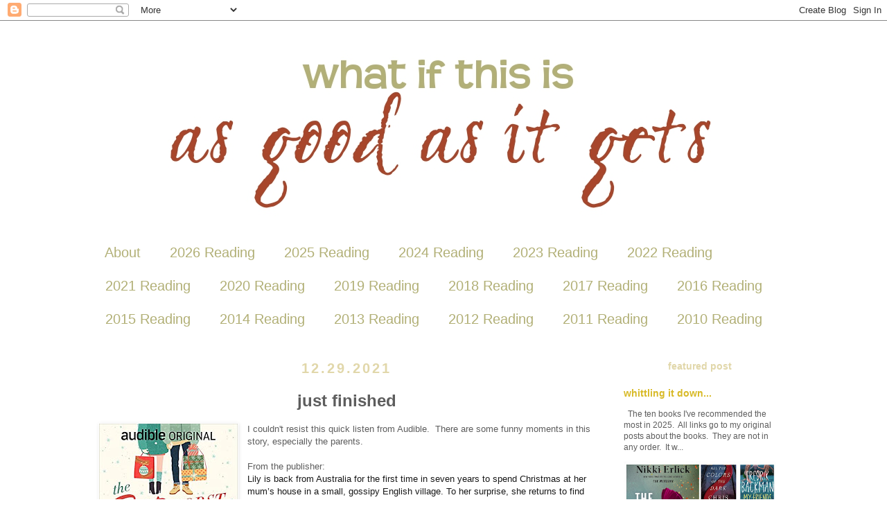

--- FILE ---
content_type: text/html; charset=UTF-8
request_url: https://www.kwizgiver.com/2021/12/just-finished.html
body_size: 20538
content:
<!DOCTYPE html>
<html class='v2' dir='ltr' xmlns='http://www.w3.org/1999/xhtml' xmlns:b='http://www.google.com/2005/gml/b' xmlns:data='http://www.google.com/2005/gml/data' xmlns:expr='http://www.google.com/2005/gml/expr'>
<head>
<link href='https://www.blogger.com/static/v1/widgets/335934321-css_bundle_v2.css' rel='stylesheet' type='text/css'/>
<meta content='IE=EmulateIE7' http-equiv='X-UA-Compatible'/>
<meta content='width=1000' name='viewport'/>
<meta content='text/html; charset=UTF-8' http-equiv='Content-Type'/>
<meta content='blogger' name='generator'/>
<link href='https://www.kwizgiver.com/favicon.ico' rel='icon' type='image/x-icon'/>
<link href='https://www.kwizgiver.com/2021/12/just-finished.html' rel='canonical'/>
<link rel="alternate" type="application/atom+xml" title="what if this is as good as it gets? - Atom" href="https://www.kwizgiver.com/feeds/posts/default" />
<link rel="alternate" type="application/rss+xml" title="what if this is as good as it gets? - RSS" href="https://www.kwizgiver.com/feeds/posts/default?alt=rss" />
<link rel="service.post" type="application/atom+xml" title="what if this is as good as it gets? - Atom" href="https://www.blogger.com/feeds/28508398/posts/default" />

<link rel="alternate" type="application/atom+xml" title="what if this is as good as it gets? - Atom" href="https://www.kwizgiver.com/feeds/2000634683779667374/comments/default" />
<!--Can't find substitution for tag [blog.ieCssRetrofitLinks]-->
<link href='https://blogger.googleusercontent.com/img/a/AVvXsEhZ2TGumBCZpQ467Smp_Sy6VBCkyEy9rmv612ayFrh97LjBxHmngofMd4jkgnCZSwL6K7WHl0Y-9rll00bN6YUhi8lTMMumxIkmIJQPA0mkxBc_mowmzOB13JA1Xb5SWfPW2urrkKG-hffNdl5LBhNTzH-6lmuiDW-Ubams9TAYaIrMGLog_a4=w200-h200' rel='image_src'/>
<meta content='https://www.kwizgiver.com/2021/12/just-finished.html' property='og:url'/>
<meta content='just finished' property='og:title'/>
<meta content='I couldn&#39;t resist this quick listen from Audible.  There are some funny moments in this story, especially the parents. From the publisher: L...' property='og:description'/>
<meta content='https://blogger.googleusercontent.com/img/a/AVvXsEhZ2TGumBCZpQ467Smp_Sy6VBCkyEy9rmv612ayFrh97LjBxHmngofMd4jkgnCZSwL6K7WHl0Y-9rll00bN6YUhi8lTMMumxIkmIJQPA0mkxBc_mowmzOB13JA1Xb5SWfPW2urrkKG-hffNdl5LBhNTzH-6lmuiDW-Ubams9TAYaIrMGLog_a4=w1200-h630-p-k-no-nu' property='og:image'/>
<title>what if this is as good as it gets?: just finished</title>
<style id='page-skin-1' type='text/css'><!--
/*
-----------------------------------------------
Blogger Template Style
Name:     Simple
Designer: Josh Peterson
URL:      www.noaesthetic.com
----------------------------------------------- */
/* Variable definitions
====================
<Variable name="keycolor" description="Main Color" type="color" default="#66bbdd"/>
<Group description="Page Text" selector="body">
<Variable name="body.font" description="Font" type="font"
default="normal normal 12px Arial, Tahoma, Helvetica, FreeSans, sans-serif"/>
<Variable name="body.text.color" description="Text Color" type="color" default="#222222"/>
</Group>
<Group description="Backgrounds" selector=".body-fauxcolumns-outer">
<Variable name="body.background.color" description="Outer Background" type="color" default="#66bbdd"/>
<Variable name="content.background.color" description="Main Background" type="color" default="#ffffff"/>
<Variable name="header.background.color" description="Header Background" type="color" default="transparent"/>
</Group>
<Group description="Links" selector=".main-outer">
<Variable name="link.color" description="Link Color" type="color" default="#2288bb"/>
<Variable name="link.visited.color" description="Visited Color" type="color" default="#888888"/>
<Variable name="link.hover.color" description="Hover Color" type="color" default="#33aaff"/>
</Group>
<Group description="Blog Title" selector=".header h1">
<Variable name="header.font" description="Font" type="font"
default="normal normal 60px Arial, Tahoma, Helvetica, FreeSans, sans-serif"/>
<Variable name="header.text.color" description="Title Color" type="color" default="#3399bb" />
</Group>
<Group description="Blog Description" selector=".header .description">
<Variable name="description.text.color" description="Description Color" type="color"
default="#777777" />
</Group>
<Group description="Tabs Text" selector=".tabs-inner .widget li a">
<Variable name="tabs.font" description="Font" type="font"
default="normal normal 18px Century Gothic, Arial, Tahoma, Helvetica, FreeSans, sans-serif"/>
<Variable name="tabs.text.color" description="Text Color" type="color" default="#999999"/>
<Variable name="tabs.selected.text.color" description="Selected Color" type="color" default="#000000"/>
</Group>
<Group description="Tabs Background" selector=".tabs-outer .PageList">
<Variable name="tabs.background.color" description="Background Color" type="color" default="#f5f5f5"/>
<Variable name="tabs.selected.background.color" description="Selected Color" type="color" default="#eeeeee"/>
</Group>
<Group description="Post Title" selector="h3.post-title, .comments h4">
<Variable name="post.title.font" description="Font" type="font"
default="normal normal 22px Century Gothic, Tahoma, Helvetica, FreeSans, sans-serif"/>
</Group>
<Group description="Date Header" selector=".date-header">
<Variable name="date.header.color" description="Text Color" type="color"
default="#5d5d5d"/>
<Variable name="date.header.background.color" description="Background Color" type="color"
default="transparent"/>
</Group>
<Group description="Post Footer" selector=".post-footer">
<Variable name="post.footer.text.color" description="Text Color" type="color" default="#666666"/>
<Variable name="post.footer.background.color" description="Background Color" type="color"
default="#f9f9f9"/>
<Variable name="post.footer.border.color" description="Shadow Color" type="color" default="#ffffff"/>
</Group>
<Group description="Gadgets" selector="h2">
<Variable name="widget.title.font" description="Title Font" type="font"
default="normal bold 11px Arial, Tahoma, Helvetica, FreeSans, sans-serif"/>
<Variable name="widget.title.text.color" description="Title Color" type="color" default="#000000"/>
<Variable name="widget.alternate.text.color" description="Alternate Color" type="color" default="#999999"/>
</Group>
<Group description="Images" selector=".main-inner">
<Variable name="image.background.color" description="Background Color" type="color" default="#ffffff"/>
<Variable name="image.border.color" description="Border Color" type="color" default="#ffffff"/>
<Variable name="image.text.color" description="Caption Text Color" type="color" default="#5d5d5d"/>
</Group>
<Group description="Accents" selector=".content-inner">
<Variable name="body.rule.color" description="Separator Line Color" type="color" default="#eeeeee"/>
<Variable name="tabs.border.color" description="Tabs Border Color" type="color" default="transparent"/>
</Group>
<Variable name="body.background" description="Body Background" type="background"
color="#ffffff" default="$(color) none repeat scroll top left"/>
<Variable name="body.background.override" description="Body Background Override" type="string" default=""/>
<Variable name="body.background.gradient.cap" description="Body Gradient Cap" type="url"
default="url(http://www.blogblog.com/1kt/simple/gradients_light.png)"/>
<Variable name="body.background.gradient.tile" description="Body Gradient Tile" type="url"
default="url(http://www.blogblog.com/1kt/simple/body_gradient_tile_light.png)"/>
<Variable name="content.background.color.selector" description="Content Background Color Selector" type="string" default=".content-inner"/>
<Variable name="content.padding" description="Content Padding" type="length" default="10px"/>
<Variable name="content.padding.horizontal" description="Content Horizontal Padding" type="length" default="10px"/>
<Variable name="content.shadow.spread" description="Content Shadow Spread" type="length" default="40px"/>
<Variable name="content.shadow.spread.webkit" description="Content Shadow Spread (WebKit)" type="length" default="5px"/>
<Variable name="content.shadow.spread.ie" description="Content Shadow Spread (IE)" type="length" default="10px"/>
<Variable name="main.border.width" description="Main Border Width" type="length" default="0"/>
<Variable name="header.background.gradient" description="Header Gradient" type="url" default="none"/>
<Variable name="header.shadow.offset.left" description="Header Shadow Offset Left" type="length" default="-1px"/>
<Variable name="header.shadow.offset.top" description="Header Shadow Offset Top" type="length" default="-1px"/>
<Variable name="header.shadow.spread" description="Header Shadow Spread" type="length" default="1px"/>
<Variable name="header.padding" description="Header Padding" type="length" default="30px"/>
<Variable name="header.border.size" description="Header Border Size" type="length" default="1px"/>
<Variable name="header.bottom.border.size" description="Header Bottom Border Size" type="length" default="1px"/>
<Variable name="header.border.horizontalsize" description="Header Horizontal Border Size" type="length" default="0"/>
<Variable name="description.text.size" description="Description Text Size" type="string" default="140%"/>
<Variable name="tabs.margin.top" description="Tabs Margin Top" type="length" default="0" />
<Variable name="tabs.margin.side" description="Tabs Side Margin" type="length" default="30px" />
<Variable name="tabs.background.gradient" description="Tabs Background Gradient" type="url"
default="url(http://www.blogblog.com/1kt/simple/gradients_light.png)"/>
<Variable name="tabs.border.width" description="Tabs Border Width" type="length" default="1px"/>
<Variable name="tabs.bevel.border.width" description="Tabs Bevel Border Width" type="length" default="1px"/>
<Variable name="date.header.padding" description="Date Header Padding" type="string" default="inherit"/>
<Variable name="date.header.letterspacing" description="Date Header Letter Spacing" type="string" default="inherit"/>
<Variable name="date.header.margin" description="Date Header Margin" type="string" default="inherit"/>
<Variable name="post.margin.bottom" description="Post Bottom Margin" type="length" default="25px"/>
<Variable name="image.border.small.size" description="Image Border Small Size" type="length" default="0px"/>
<Variable name="image.border.large.size" description="Image Border Large Size" type="length" default="0px"/>
<Variable name="page.width.selector" description="Page Width Selector" type="string" default=".region-inner"/>
<Variable name="page.width" description="Page Width" type="string" default="auto"/>
<Variable name="main.section.margin" description="Main Section Margin" type="length" default="15px"/>
<Variable name="main.padding" description="Main Padding" type="length" default="15px"/>
<Variable name="main.padding.top" description="Main Padding Top" type="length" default="30px"/>
<Variable name="main.padding.bottom" description="Main Padding Bottom" type="length" default="30px"/>
<Variable name="paging.background"
color="#ffffff"
description="Background of blog paging area" type="background"
default="transparent none no-repeat scroll top center"/>
<Variable name="footer.bevel" description="Bevel border length of footer" type="length" default="0"/>
<Variable name="mobile.background.overlay" description="Mobile Background Overlay" type="string"
default="transparent none repeat scroll top left"/>
<Variable name="mobile.background.size" description="Mobile Background Size" type="string" default="auto"/>
<Variable name="mobile.button.color" description="Mobile Button Color" type="color" default="#ffffff" />
<Variable name="startSide" description="Side where text starts in blog language" type="automatic" default="left"/>
<Variable name="endSide" description="Side where text ends in blog language" type="automatic" default="right"/>
*/
/* Content
----------------------------------------------- */
body {
font: normal normal 12px 'Trebuchet MS', Trebuchet, Verdana, sans-serif;
color: #5d5d5d;
background: #ffffff none no-repeat scroll center center;
padding: 0 0 0 0;
}
html body .region-inner {
min-width: 0;
max-width: 100%;
width: auto;
}
a:link {
text-decoration:none;
color: #d8ba28;
}
a:visited {
text-decoration:none;
color: #a7462b;
}
a:hover {
text-decoration:underline;
color: #b2b077;
}
.body-fauxcolumn-outer .fauxcolumn-inner {
background: transparent none repeat scroll top left;
_background-image: none;
}
.body-fauxcolumn-outer .cap-top {
position: absolute;
z-index: 1;
height: 400px;
width: 100%;
background: #ffffff none no-repeat scroll center center;
}
.body-fauxcolumn-outer .cap-top .cap-left {
width: 100%;
background: transparent none repeat-x scroll top left;
_background-image: none;
}
.content-outer {
-moz-box-shadow: 0 0 0 rgba(0, 0, 0, .15);
-webkit-box-shadow: 0 0 0 rgba(0, 0, 0, .15);
-goog-ms-box-shadow: 0 0 0 #333333;
box-shadow: 0 0 0 rgba(0, 0, 0, .15);
margin-bottom: 1px;
}
.content-inner {
padding: 10px 40px;
}
.content-inner {
background-color: #ffffff;
}
/* Header
----------------------------------------------- */
.header-outer {
background: transparent none repeat-x scroll 0 -400px;
_background-image: ;
}
.Header h1 {
font: normal normal 40px 'Trebuchet MS',Trebuchet,Verdana,sans-serif;
color: #cba842;
text-shadow: 0 0 0 rgba(0, 0, 0, .2);
}
.Header h1 a {
color: #cba842;
}
.Header .description {
font-size: 18px;
color: #868686;
}
.header-inner .Header .titlewrapper {
padding: 22px 0;
}
.header-inner .Header .descriptionwrapper {
padding: 0 0;
}
/* Tabs
----------------------------------------------- */
.tabs-inner .section:first-child {
border-top: 0 solid transparent;
}
.tabs-inner .section:first-child ul {
margin-top: -1px;
border-top: 1px solid transparent;
border-left: 1px solid transparent;
border-right: 1px solid transparent;
}
.tabs-inner .widget ul {
background: transparent none repeat-x scroll 0 -800px;
_background-image: none;
border-bottom: 1px solid transparent;
margin-top: 0;
margin-left: -30px;
margin-right: -30px;
}
.tabs-inner .widget li a {
display: inline-block;
padding: .6em 1em;
font: font-family: 'Century Gothic', sans-serif;
font-size: 20px;
color: #b2b077;
border-left: 1px solid #ffffff;
border-right: 1px solid transparent;
}
.tabs-inner .widget li:first-child a {
border-left: none;
}
.tabs-inner .widget li.selected a, .tabs-inner .widget li a:hover {
color: #000000;
background-color: transparent;
text-decoration: none;
}
/* Columns
----------------------------------------------- */
.main-outer {
border-top: 0 solid transparent;
}
.fauxcolumn-left-outer .fauxcolumn-inner {
border-right: 1px solid transparent;
}
.fauxcolumn-right-outer .fauxcolumn-inner {
border-left: 1px solid transparent;
}
/* Headings
----------------------------------------------- */
h2 {
margin: 0 0 1em 0;
text-align: center;
font: normal bold 14px 'Trebuchet MS',Trebuchet,Verdana,sans-serif;
color: #e1d7aa;
text-transform: lowercase;
}
/* Widgets
----------------------------------------------- */
.widget .zippy {
color: #a7462b;
text-shadow: 2px 2px 1px rgba(0, 0, 0, .1);
}
.widget .popular-posts ul {
list-style: none;
}
/* Posts
----------------------------------------------- */
.date-header span {
font-family: Century Gothic, sans-serif;
background-color: #ffffff;
text-color: #787878;
text-align: left;
font-size: 140%;
padding: 0.4em;
letter-spacing: 3px;
margin: inherit;
}
.main-inner {
padding-top: 35px;
padding-bottom: 65px;
}
.main-inner .column-center-inner {
padding: 0 0;
}
.main-inner .column-center-inner .section {
margin: 0 1em;
}
.post {
margin: 0 0 45px 0;
}
h3.post-title, .comments h4 {
font-family: Century Gothic, sans-serif;
font-size: 200%;
margin: .75em 0 0;
text-align: center;
}
.post-body {
font-family: Century Gothic, sans-serif;
font-size: 110%;
line-height: 1.4;
position: relative;
}
.post-body img, .post-body .tr-caption-container, .Profile img, .Image img,
.BlogList .item-thumbnail img {
padding: 0px;
background: #ffffff;
border: 1px solid #ffffff;
-moz-box-shadow: 1px 1px 5px rgba(0, 0, 0, .1);
-webkit-box-shadow: 1px 1px 5px rgba(0, 0, 0, .1);
box-shadow: 1px 1px 5px rgba(0, 0, 0, .1);
}
.post-body img, .post-body .tr-caption-container {
padding: 0px;
}
.post-body .tr-caption-container {
color: #000000;
}
.post-body .tr-caption-container img {
padding: 0;
background: transparent;
border: none;
-moz-box-shadow: 0 0 0 rgba(0, 0, 0, .1);
-webkit-box-shadow: 0 0 0 rgba(0, 0, 0, .1);
box-shadow: 0 0 0 rgba(0, 0, 0, .1);
}
.post-header {
margin: 0 0 1.5em;
line-height: 1.6;
font-size: 90%;
}
.post-footer {
margin: 20px -2px 0;
padding: 5px 10px;
color: #7a7a7a;
background-color: #ffffff;
border-bottom: 1px solid #ffffff;
line-height: 1.6;
font-size: 90%;
}
#comments .comment-author {
padding-top: 1.5em;
border-top: 1px solid transparent;
background-position: 0 1.5em;
}
#comments .comment-author:first-child {
padding-top: 0;
border-top: none;
}
.avatar-image-container {
margin: .2em 0 0;
}
#comments .avatar-image-container img {
border: 1px solid #ffffff;
}
/* Accents
---------------------------------------------- */
.section-columns td.columns-cell {
border-left: 1px solid transparent;
}
.blog-pager {
background: transparent url(//www.blogblog.com/1kt/simple/paging_dot.png) repeat-x scroll top center;
}
.blog-pager-older-link, .home-link,
.blog-pager-newer-link {
background-color: #ffffff;
padding: 5px;
}
.footer-outer {
border-top: 1px dashed #bbbbbb;
}
/* Mobile
----------------------------------------------- */
body.mobile  {
background-size: auto;
}
.mobile .body-fauxcolumn-outer {
background: transparent none repeat scroll top left;
}
.mobile .body-fauxcolumn-outer .cap-top {
background-size: 100% auto;
}
.mobile .content-outer {
-webkit-box-shadow: 0 0 3px rgba(0, 0, 0, .15);
box-shadow: 0 0 3px rgba(0, 0, 0, .15);
padding: 0 0;
}
body.mobile .AdSense {
margin: 0 -0;
}
.mobile .tabs-inner .widget ul {
margin-left: 0;
margin-right: 0;
}
.mobile .post {
margin: 0;
}
.mobile .main-inner .column-center-inner .section {
margin: 0;
}
.mobile .date-header span {
padding: 0.1em 10px;
margin: 0 -10px;
}
.mobile h3.post-title {
margin: 0;
}
.mobile .blog-pager {
background: transparent none no-repeat scroll top center;
}
.mobile .footer-outer {
border-top: none;
}
.mobile .main-inner, .mobile .footer-inner {
background-color: #ffffff;
}
.mobile-index-contents {
color: #5d5d5d;
}
.mobile-link-button {
background-color: #d8ba28;
}
.mobile-link-button a:link, .mobile-link-button a:visited {
color: #ffffff;
}
.mobile .tabs-inner .section:first-child {
border-top: none;
}
.mobile .tabs-inner .PageList .widget-content {
background-color: transparent;
color: #000000;
border-top: 1px solid transparent;
border-bottom: 1px solid transparent;
}
.mobile .tabs-inner .PageList .widget-content .pagelist-arrow {
border-left: 1px solid transparent;
}
font-family: century gothic, sans-serif;.menu{
border:none;
border:0px;
margin:0px;
padding:0px;
font: 67.5% "Lucida Sans Unicode", "Bitstream Vera Sans", "Trebuchet Unicode MS", "Lucida Grande", Verdana, Helvetica, sans-serif;
font-size:14px;
font-weight:bold;
}
#signature{
-moz-box-shadow: 0 0 0px !important;
-webkit-box-shadow: 0 0 0px !important;
-goog-ms-box-shadow: 0 0 0px !important;
box-shadow: 0 0 0px !important;
}
--></style>
<style id='template-skin-1' type='text/css'><!--
body {
min-width: 1100px;
}
.content-outer, .content-fauxcolumn-outer, .region-inner {
min-width: 1100px;
max-width: 1100px;
_width: 1100px;
}
.main-inner .columns {
padding-left: 0px;
padding-right: 280px;
}
.main-inner .fauxcolumn-center-outer {
left: 0px;
right: 280px;
/* IE6 does not respect left and right together */
_width: expression(this.parentNode.offsetWidth -
parseInt("0px") -
parseInt("280px") + 'px');
}
.main-inner .fauxcolumn-left-outer {
width: 0px;
}
.main-inner .fauxcolumn-right-outer {
width: 280px;
}
.main-inner .column-left-outer {
width: 0px;
right: 100%;
margin-left: -0px;
}
.main-inner .column-right-outer {
width: 280px;
margin-right: -280px;
}
#layout {
min-width: 0;
}
#layout .content-outer {
min-width: 0;
width: 800px;
}
#layout .region-inner {
min-width: 0;
width: auto;
}
--></style>
<link href='https://www.blogger.com/dyn-css/authorization.css?targetBlogID=28508398&amp;zx=ca848fbc-2880-414b-98c3-50ffcc764f33' media='none' onload='if(media!=&#39;all&#39;)media=&#39;all&#39;' rel='stylesheet'/><noscript><link href='https://www.blogger.com/dyn-css/authorization.css?targetBlogID=28508398&amp;zx=ca848fbc-2880-414b-98c3-50ffcc764f33' rel='stylesheet'/></noscript>
<meta name='google-adsense-platform-account' content='ca-host-pub-1556223355139109'/>
<meta name='google-adsense-platform-domain' content='blogspot.com'/>

</head>
<body class='loading'>
<div class='navbar section' id='navbar'><div class='widget Navbar' data-version='1' id='Navbar1'><script type="text/javascript">
    function setAttributeOnload(object, attribute, val) {
      if(window.addEventListener) {
        window.addEventListener('load',
          function(){ object[attribute] = val; }, false);
      } else {
        window.attachEvent('onload', function(){ object[attribute] = val; });
      }
    }
  </script>
<div id="navbar-iframe-container"></div>
<script type="text/javascript" src="https://apis.google.com/js/platform.js"></script>
<script type="text/javascript">
      gapi.load("gapi.iframes:gapi.iframes.style.bubble", function() {
        if (gapi.iframes && gapi.iframes.getContext) {
          gapi.iframes.getContext().openChild({
              url: 'https://www.blogger.com/navbar/28508398?po\x3d2000634683779667374\x26origin\x3dhttps://www.kwizgiver.com',
              where: document.getElementById("navbar-iframe-container"),
              id: "navbar-iframe"
          });
        }
      });
    </script><script type="text/javascript">
(function() {
var script = document.createElement('script');
script.type = 'text/javascript';
script.src = '//pagead2.googlesyndication.com/pagead/js/google_top_exp.js';
var head = document.getElementsByTagName('head')[0];
if (head) {
head.appendChild(script);
}})();
</script>
</div></div>
<div class='body-fauxcolumns'>
<div class='fauxcolumn-outer body-fauxcolumn-outer'>
<div class='cap-top'>
<div class='cap-left'></div>
<div class='cap-right'></div>
</div>
<div class='fauxborder-left'>
<div class='fauxborder-right'></div>
<div class='fauxcolumn-inner'>
</div>
</div>
<div class='cap-bottom'>
<div class='cap-left'></div>
<div class='cap-right'></div>
</div>
</div>
</div>
<div class='content'>
<div class='content-fauxcolumns'>
<div class='fauxcolumn-outer content-fauxcolumn-outer'>
<div class='cap-top'>
<div class='cap-left'></div>
<div class='cap-right'></div>
</div>
<div class='fauxborder-left'>
<div class='fauxborder-right'></div>
<div class='fauxcolumn-inner'>
</div>
</div>
<div class='cap-bottom'>
<div class='cap-left'></div>
<div class='cap-right'></div>
</div>
</div>
</div>
<div class='content-outer'>
<div class='content-cap-top cap-top'>
<div class='cap-left'></div>
<div class='cap-right'></div>
</div>
<div class='fauxborder-left content-fauxborder-left'>
<div class='fauxborder-right content-fauxborder-right'></div>
<div class='content-inner'>
<header>
<div class='header-outer'>
<div class='header-cap-top cap-top'>
<div class='cap-left'></div>
<div class='cap-right'></div>
</div>
<div class='fauxborder-left header-fauxborder-left'>
<div class='fauxborder-right header-fauxborder-right'></div>
<div class='region-inner header-inner'>
<div class='header section' id='header'><div class='widget Header' data-version='1' id='Header1'>
<div id='header-inner'>
<a href='https://www.kwizgiver.com/' style='display: block'>
<img alt='what if this is as good as it gets?' height='300px; ' id='Header1_headerimg' src='https://blogger.googleusercontent.com/img/b/R29vZ2xl/AVvXsEigjn4mjV9hPXJHRvaytePoavQlYElk7wkB0DoVzZzLrR5bhB80a5B-Hiy6XOkyHUk2lm6FcwSbeYeXnT4AvCO6dNYxNFl1jD5LoMlCQS23P3M0INCN7vLUKfbZaPI4M7nC_F3s/s1600/as+good+as+it+gets.jpg' style='display: block' width='1000px; '/>
</a>
</div>
</div></div>
</div>
</div>
<div class='header-cap-bottom cap-bottom'>
<div class='cap-left'></div>
<div class='cap-right'></div>
</div>
</div>
</header>
<div class='tabs-outer'>
<div class='tabs-cap-top cap-top'>
<div class='cap-left'></div>
<div class='cap-right'></div>
</div>
<div class='fauxborder-left tabs-fauxborder-left'>
<div class='fauxborder-right tabs-fauxborder-right'></div>
<div class='region-inner tabs-inner'>
<div class='tabs section' id='crosscol'><div class='widget PageList' data-version='1' id='PageList1'>
<div class='widget-content'>
<ul>
<li>
<a href='http://www.kwizgiver.com/p/about.html'>About</a>
</li>
<li>
<a href='https://www.kwizgiver.com/p/2026-reading.html'>2026 Reading</a>
</li>
<li>
<a href='https://www.kwizgiver.com/p/2025-reading_31.html'>2025 Reading </a>
</li>
<li>
<a href='https://www.kwizgiver.com/p/2024-reading_29.html'>2024 Reading</a>
</li>
<li>
<a href='https://www.kwizgiver.com/p/2023-reading.html'>2023 Reading</a>
</li>
<li>
<a href='https://www.kwizgiver.com/p/2022-reading.html'>2022 Reading</a>
</li>
<li>
<a href='https://www.kwizgiver.com/p/2021-reading.html'>2021 Reading</a>
</li>
<li>
<a href='https://www.kwizgiver.com/p/2020-reading.html'>2020 Reading</a>
</li>
<li>
<a href='https://www.kwizgiver.com/p/2019-reading.html'>2019 Reading</a>
</li>
<li>
<a href='http://www.kwizgiver.com/p/2018-reading.html'>2018 Reading</a>
</li>
<li>
<a href='http://www.kwizgiver.com/p/2017.html'>2017 Reading</a>
</li>
<li>
<a href='http://www.kwizgiver.com/p/2016-reading.html'>2016 Reading</a>
</li>
<li>
<a href='http://www.kwizgiver.com/p/2015-reading.html'>2015 Reading</a>
</li>
<li>
<a href='http://www.kwizgiver.com/p/2014-reading.html'>2014 Reading</a>
</li>
<li>
<a href='http://www.kwizgiver.com/p/2013.html'>2013 Reading</a>
</li>
<li>
<a href='http://www.kwizgiver.com/p/2012-reading.html'>2012 Reading</a>
</li>
<li>
<a href='http://www.kwizgiver.com/p/2011-reading.html'>2011 Reading</a>
</li>
<li>
<a href='http://www.kwizgiver.com/p/2010-reading.html'>2010 Reading</a>
</li>
</ul>
<div class='clear'></div>
</div>
</div></div>
<div class='tabs no-items section' id='crosscol-overflow'></div>
</div>
</div>
<div class='tabs-cap-bottom cap-bottom'>
<div class='cap-left'></div>
<div class='cap-right'></div>
</div>
</div>
<div class='main-outer'>
<div class='main-cap-top cap-top'>
<div class='cap-left'></div>
<div class='cap-right'></div>
</div>
<div class='fauxborder-left main-fauxborder-left'>
<div class='fauxborder-right main-fauxborder-right'></div>
<div class='region-inner main-inner'>
<div class='columns fauxcolumns'>
<div class='fauxcolumn-outer fauxcolumn-center-outer'>
<div class='cap-top'>
<div class='cap-left'></div>
<div class='cap-right'></div>
</div>
<div class='fauxborder-left'>
<div class='fauxborder-right'></div>
<div class='fauxcolumn-inner'>
</div>
</div>
<div class='cap-bottom'>
<div class='cap-left'></div>
<div class='cap-right'></div>
</div>
</div>
<div class='fauxcolumn-outer fauxcolumn-left-outer'>
<div class='cap-top'>
<div class='cap-left'></div>
<div class='cap-right'></div>
</div>
<div class='fauxborder-left'>
<div class='fauxborder-right'></div>
<div class='fauxcolumn-inner'>
</div>
</div>
<div class='cap-bottom'>
<div class='cap-left'></div>
<div class='cap-right'></div>
</div>
</div>
<div class='fauxcolumn-outer fauxcolumn-right-outer'>
<div class='cap-top'>
<div class='cap-left'></div>
<div class='cap-right'></div>
</div>
<div class='fauxborder-left'>
<div class='fauxborder-right'></div>
<div class='fauxcolumn-inner'>
</div>
</div>
<div class='cap-bottom'>
<div class='cap-left'></div>
<div class='cap-right'></div>
</div>
</div>
<!-- corrects IE6 width calculation -->
<div class='columns-inner'>
<div class='column-center-outer'>
<div class='column-center-inner'>
<div class='main section' id='main'><div class='widget Blog' data-version='1' id='Blog1'>
<div class='blog-posts hfeed'>

          <div class="date-outer">
        
<h2 class='date-header'><span>12.29.2021</span></h2>

          <div class="date-posts">
        
<div class='post-outer'>
<div class='post hentry'>
<a name='2000634683779667374'></a>
<h3 class='post-title entry-title'>
just finished
</h3>
<div class='post-header'>
<div class='post-header-line-1'></div>
</div>
<div class='post-body entry-content' id='post-body-2000634683779667374'>
<div style="text-align: left;"><div class="separator" style="clear: both; text-align: center;"><a href="https://blogger.googleusercontent.com/img/a/AVvXsEhZ2TGumBCZpQ467Smp_Sy6VBCkyEy9rmv612ayFrh97LjBxHmngofMd4jkgnCZSwL6K7WHl0Y-9rll00bN6YUhi8lTMMumxIkmIJQPA0mkxBc_mowmzOB13JA1Xb5SWfPW2urrkKG-hffNdl5LBhNTzH-6lmuiDW-Ubams9TAYaIrMGLog_a4=s318" imageanchor="1" style="clear: left; float: left; margin-bottom: 1em; margin-right: 1em; text-align: left;"><img border="0" data-original-height="318" data-original-width="318" height="200" src="https://blogger.googleusercontent.com/img/a/AVvXsEhZ2TGumBCZpQ467Smp_Sy6VBCkyEy9rmv612ayFrh97LjBxHmngofMd4jkgnCZSwL6K7WHl0Y-9rll00bN6YUhi8lTMMumxIkmIJQPA0mkxBc_mowmzOB13JA1Xb5SWfPW2urrkKG-hffNdl5LBhNTzH-6lmuiDW-Ubams9TAYaIrMGLog_a4=w200-h200" width="200" /></a></div>I couldn't resist this quick listen from Audible.&nbsp; There are some funny moments in this story, especially the parents.</div><div style="text-align: left;"><br /></div><div style="text-align: left;">From the publisher:</div><div style="text-align: left;"><span style="font-family: inherit;"><span style="background-color: white; color: #181818;">Lily is back from Australia for the first time in seven years to spend Christmas at her mum&#8217;s house in a small, gossipy English village. To her surprise, she returns to find that her mother is dating the man next door, who also happens to be the father of her ex-boyfriend Tom. Tom, who broke Lily&#8217;s heart all those years ago. Tom, the real reason Lily fled to the other side of the world and stayed there. Tom, who is also home for Christmas and right there, next door.</span><br style="background-color: white; color: #181818;" /><br style="background-color: white; color: #181818;" /><span style="background-color: white; color: #181818;">In what is shaping up to be the worst Christmas ever, somehow Lily and Tom have to try to get along and play happy families, but living with the man who she is clearly not over is proving to be difficult, and tensions are high. Add in some drunken caroling, a reindeer bite, a potent Christmas pudding and some meddling parents and Lily&#8217;s trip home will turn her entire life upside down.</span></span></div>
<div style='clear: both;'></div>
</div>
<div class='post-footer'>
<div class='post-footer-line post-footer-line-1'><span class='post-author vcard'>
Posted by
<span class='fn'>
<a href='https://www.blogger.com/profile/02030855903021576354' rel='author' title='author profile'>
Kwizgiver
</a>
</span>
</span>
<span class='post-timestamp'>
at
<a class='timestamp-link' href='https://www.kwizgiver.com/2021/12/just-finished.html' rel='bookmark' title='permanent link'><abbr class='published' title='2021-12-29T20:35:00-05:00'>8:35 PM</abbr></a>
</span>
<span class='post-comment-link'>
</span>
<span class='post-icons'>
<span class='item-control blog-admin pid-797223125'>
<a href='https://www.blogger.com/post-edit.g?blogID=28508398&postID=2000634683779667374&from=pencil' title='Edit Post'>
<img alt='' class='icon-action' height='18' src='https://resources.blogblog.com/img/icon18_edit_allbkg.gif' width='18'/>
</a>
</span>
</span>
<span class='post-backlinks post-comment-link'>
</span>
<div class='post-share-buttons goog-inline-block'>
<a class='goog-inline-block share-button sb-email' href='https://www.blogger.com/share-post.g?blogID=28508398&postID=2000634683779667374&target=email' target='_blank' title='Email This'><span class='share-button-link-text'>Email This</span></a><a class='goog-inline-block share-button sb-blog' href='https://www.blogger.com/share-post.g?blogID=28508398&postID=2000634683779667374&target=blog' onclick='window.open(this.href, "_blank", "height=270,width=475"); return false;' target='_blank' title='BlogThis!'><span class='share-button-link-text'>BlogThis!</span></a><a class='goog-inline-block share-button sb-twitter' href='https://www.blogger.com/share-post.g?blogID=28508398&postID=2000634683779667374&target=twitter' target='_blank' title='Share to X'><span class='share-button-link-text'>Share to X</span></a><a class='goog-inline-block share-button sb-facebook' href='https://www.blogger.com/share-post.g?blogID=28508398&postID=2000634683779667374&target=facebook' onclick='window.open(this.href, "_blank", "height=430,width=640"); return false;' target='_blank' title='Share to Facebook'><span class='share-button-link-text'>Share to Facebook</span></a><a class='goog-inline-block share-button sb-pinterest' href='https://www.blogger.com/share-post.g?blogID=28508398&postID=2000634683779667374&target=pinterest' target='_blank' title='Share to Pinterest'><span class='share-button-link-text'>Share to Pinterest</span></a>
</div>
</div>
<div class='post-footer-line post-footer-line-2'><span class='post-labels'>
Labels:
<a href='https://www.kwizgiver.com/search/label/books' rel='tag'>books</a>,
<a href='https://www.kwizgiver.com/search/label/holiday' rel='tag'>holiday</a>
</span>
</div>
<div class='post-footer-line post-footer-line-3'></div>
</div>
</div>
<div class='comments' id='comments'>
<a name='comments'></a>
<h4>No comments:</h4>
<div id='Blog1_comments-block-wrapper'>
<dl class='avatar-comment-indent' id='comments-block'>
</dl>
</div>
<p class='comment-footer'>
<a href='https://www.blogger.com/comment/fullpage/post/28508398/2000634683779667374' onclick='javascript:window.open(this.href, "bloggerPopup", "toolbar=0,location=0,statusbar=1,menubar=0,scrollbars=yes,width=640,height=500"); return false;'>Post a Comment</a>
</p>
</div>
</div>

        </div></div>
      
</div>
<div class='blog-pager' id='blog-pager'>
<span id='blog-pager-newer-link'>
<a class='blog-pager-newer-link' href='https://www.kwizgiver.com/2021/12/just-finished_29.html' id='Blog1_blog-pager-newer-link' title='Newer Post'>Newer Post</a>
</span>
<span id='blog-pager-older-link'>
<a class='blog-pager-older-link' href='https://www.kwizgiver.com/2021/12/www-wednesday_29.html' id='Blog1_blog-pager-older-link' title='Older Post'>Older Post</a>
</span>
<a class='home-link' href='https://www.kwizgiver.com/'>Home</a>
</div>
<div class='clear'></div>
<div class='post-feeds'>
<div class='feed-links'>
Subscribe to:
<a class='feed-link' href='https://www.kwizgiver.com/feeds/2000634683779667374/comments/default' target='_blank' type='application/atom+xml'>Post Comments (Atom)</a>
</div>
</div>
</div></div>
</div>
</div>
<div class='column-left-outer'>
<div class='column-left-inner'>
<aside>
</aside>
</div>
</div>
<div class='column-right-outer'>
<div class='column-right-inner'>
<aside>
<div class='sidebar section' id='sidebar-right-1'><div class='widget FeaturedPost' data-version='1' id='FeaturedPost1'>
<h2 class='title'>Featured Post</h2>
<div class='post-summary'>
<h3><a href='https://www.kwizgiver.com/2026/01/whittling-it-down.html'>whittling it down...</a></h3>
<p>
&#160; The ten books I&#39;ve recommended the most in 2025.&#160; All links go to my original posts about the books.&#160; They are not in any order.&#160; It w...
</p>
<img class='image' src='https://blogger.googleusercontent.com/img/b/R29vZ2xl/AVvXsEj4l0wQ8PgBYaxZPMtwq0de-BRZ56aTCTTamhmgi_SDpTAiMFDEL7-E2VGpMpOpogSCYNVxIoWiYauX4q7Xr6Dys07fWUvcihcq0_50yi7j_K09XwEC9I9pLHzt8TCSldhgK3janUfKXxlVWcT-GrBtK0Nb89WrF3SbzXPVZVbkRqgzxIQLuTrdXQ/w320-h400/IMG_4777.JPG'/>
</div>
<style type='text/css'>
    .image {
      width: 100%;
    }
  </style>
<div class='clear'></div>
</div><div class='widget Image' data-version='1' id='Image3'>
<div class='widget-content'>
<img alt='' height='275' id='Image3_img' src='https://blogger.googleusercontent.com/img/b/R29vZ2xl/AVvXsEiKoGm2E-FkjbI5a-_-t912I1lqjmB7Um9keUTPWJvPTKG0WMq-2GfdL2jv78LnjPcCpPXRDGDTzzLADHKj5ZScSvZR9ut79fkIDVXh0wJF2Lan8gvQTUBiuMm8ocnLALXdemPxKA/s1600/bookaholic.jpg' width='220'/>
<br/>
</div>
<div class='clear'></div>
</div><div class='widget HTML' data-version='1' id='HTML5'>
<h2 class='title'>current reads</h2>
<div class='widget-content'>
<!-- Show static HTML/CSS as a placeholder in case js is not enabled - javascript include will override this if things work -->
      <style type="text/css" media="screen">
  .gr_custom_container_1455666537 {
    /* customize your Goodreads widget container here*/
    border: 1px solid gray;
    border-radius:10px;
    padding: 10px 5px 10px 5px;
    background-color: #FFFFFF;
    color: #000000;
    width: 200px
  }
  .gr_custom_header_1455666537 {
    /* customize your Goodreads header here*/
    border-bottom: 1px solid gray;
    width: 100%;
    margin-bottom: 5px;
    text-align: center;
    font-size: 80%
  }
  .gr_custom_each_container_1455666537 {
    /* customize each individual book container here */
    width: 100%;
    clear: both;
    margin-bottom: 10px;
    overflow: auto;
    padding-bottom: 4px;
    border-bottom: 1px solid #aaa;
  }
  .gr_custom_book_container_1455666537 {
    /* customize your book covers here */
    overflow: hidden;
    height: 60px;
      float: left;
      margin-right: 4px;
      width: 39px;
  }
  .gr_custom_author_1455666537 {
    /* customize your author names here */
    font-size: 10px;
  }
  .gr_custom_tags_1455666537 {
    /* customize your tags here */
    font-size: 10px;
    color: gray;
  }
  .gr_custom_rating_1455666537 {
    /* customize your rating stars here */
    float: right;
  }
</style>

      <div id="gr_custom_widget_1455666537">
          <div class="gr_custom_container_1455666537">
    <h2 class="gr_custom_header_1455666537">
    <a style="text-decoration: none;" href="https://www.goodreads.com/review/list/5976173-allison-ladner?shelf=currently-reading&amp;utm_medium=api&amp;utm_source=custom_widget">Allison&#39;s bookshelf: currently-reading</a>
    </h2>
      <div class="gr_custom_each_container_1455666537">
          <div class="gr_custom_book_container_1455666537">
            <a title="Winter Garden" href="https://www.goodreads.com/review/show/1518581620?utm_medium=api&amp;utm_source=custom_widget"><img alt="Winter Garden" border="0" src="https://d.gr-assets.com/books/1416447992s/7682896.jpg" /></a>
          </div>
          <div class="gr_custom_title_1455666537">
            <a href="https://www.goodreads.com/review/show/1518581620?utm_medium=api&amp;utm_source=custom_widget">Winter Garden</a>
          </div>
          <div class="gr_custom_author_1455666537">
            by <a href="https://www.goodreads.com/author/show/54493.Kristin_Hannah">Kristin Hannah</a>
          </div>
      </div>
      <div class="gr_custom_each_container_1455666537">
          <div class="gr_custom_book_container_1455666537">
            <a title="The Nothing Girl" href="https://www.goodreads.com/review/show/1522364133?utm_medium=api&amp;utm_source=custom_widget"><img alt="The Nothing Girl" border="0" src="https://d.gr-assets.com/books/1430066068s/25432177.jpg" /></a>
          </div>
          <div class="gr_custom_title_1455666537">
            <a href="https://www.goodreads.com/review/show/1522364133?utm_medium=api&amp;utm_source=custom_widget">The Nothing Girl</a>
          </div>
          <div class="gr_custom_author_1455666537">
            by <a href="https://www.goodreads.com/author/show/7176787.Jodi_Taylor">Jodi Taylor</a>
          </div>
      </div>
  <br style="clear: both"/>
  <center>
    <a href="https://www.goodreads.com/"><img alt="goodreads.com" style="border:0" src="https://www.goodreads.com/images/widget/widget_logo.gif" /></a>
  </center>
  <noscript>
    Share <a href="https://www.goodreads.com/">book reviews</a> and ratings with Allison, and even join a <a href="https://www.goodreads.com/group">book club</a> on Goodreads.
  </noscript>
  </div>

      </div>
      <script src="https://www.goodreads.com/review/custom_widget/5976173.Allison's%20bookshelf:%20currently-reading?cover_position=left&cover_size=small&num_books=5&order=a&shelf=currently-reading&show_author=1&show_cover=1&show_rating=0&show_review=0&show_tags=0&show_title=1&sort=date_added&widget_bg_color=FFFFFF&widget_bg_transparent=&widget_border_width=1&widget_id=1455666537&widget_text_color=000000&widget_title_size=small&widget_width=thin" type="text/javascript" charset="utf-8"></script>
</div>
<div class='clear'></div>
</div><div class='widget HTML' data-version='1' id='HTML7'>
<h2 class='title'>reading goal</h2>
<div class='widget-content'>
<div id="gr_challenge_11680" style="border: 2px solid #EBE8D5; border-radius:10px; padding: 0px 7px 0px 7px; max-width:230px; min-height: 100px">
  <div id="gr_challenge_progress_body_11680" style="font-size: 12px; font-family: georgia,serif;line-height: 18px">
    <h3 style="margin: 4px 0 10px; font-weight: normal; text-align: center">
      <a style="text-decoration: none; font-family:georgia,serif;font-style:italic; font-size: 1.1em" rel="nofollow" href="https://www.goodreads.com/challenges/11680-2026-reading-challenge">2026 Reading Challenge</a>
    </h3>
        <div class="challengePic">
          <a rel="nofollow" href="https://www.goodreads.com/challenges/11680-2026-reading-challenge"><img alt="2026 Reading Challenge" style="float:left; margin-right: 10px; border: 0 none" src="https://images.gr-assets.com/challenges/1764710439p2/11680.jpg" /></a>
        </div>
      <div>
        <a rel="nofollow" href="https://www.goodreads.com/user/show/5976173-allison">Allison</a> has

        read 0 books toward her goal of 100 books.
      </div>
      <div style="width: 100px; margin: 4px 5px 5px 0; float: left; border: 1px solid #382110; height: 8px; overflow: hidden; background-color: #FFF">
        <div style="width: 0%; background-color: #D7D2C4; float: left"><span style="visibility:hidden">hide</span></div>
      </div>
      <div style="font-family: arial, verdana, helvetica, sans-serif;font-size:90%">
        <a rel="nofollow" href="https://www.goodreads.com/user_challenges/65881920">0 of 100 (0%)</a>
      </div>
      <div style="text-align: right;">
        <a style="text-decoration: none; font-size: 10px;" rel="nofollow" href="https://www.goodreads.com/user_challenges/65881920">view books</a>
      </div>
  </div>
	<script src="https://www.goodreads.com/user_challenges/widget/5976173-allison?challenge_id=11680&v=2"></script>
</div>
</div>
<div class='clear'></div>
</div><div class='widget HTML' data-version='1' id='HTML2'>
<h2 class='title'>professional reader</h2>
<div class='widget-content'>
<img src="https://www.netgalley.com/badge/61532e77264387f6f435e9c448b680c4f349b38e" width="80" height="80" alt="Professional Reader" title="Professional Reader"/>
</div>
<div class='clear'></div>
</div><div class='widget Image' data-version='1' id='Image6'>
<h2>my house</h2>
<div class='widget-content'>
<img alt='my house' height='220' id='Image6_img' src='https://blogger.googleusercontent.com/img/b/R29vZ2xl/AVvXsEivmLB8kbF7viZcaqa95CRPZkK8vgqiEWvRgMMmBJ2u73uz1EoRw1o0hZg9un6dBqEj9aLcSX8CU1ZmOCwEJFms3vlrR_PKZw4ZGZMfXdnPz-Gm0PfArj7Nmx4JSujGN-0momZHfQ/s220/hufflepuff.jpg' width='157'/>
<br/>
</div>
<div class='clear'></div>
</div><div class='widget Image' data-version='1' id='Image1'>
<h2>the sexiest man alive</h2>
<div class='widget-content'>
<img alt='the sexiest man alive' height='220' id='Image1_img' src='https://blogger.googleusercontent.com/img/a/AVvXsEgKiQEEiTkKy8mx1LETIAJNVT_k2HujK7O8SPeV9JTZYcDnrMi-Pf1vgbOZSjBZc4ySEK07EnMdvYGwWaiTZorp9kwpUlHKfQ_9AIS-VI43ezZlatrsqmqKUPqE190XKLdMIldoklpwBwCyuB2cfB_1vQkziSWQmF3kLxSWsX8BHR-2wUbnbJM2JQ=s220' width='220'/>
<br/>
<span class='caption'>I &#9829; George Clooney</span>
</div>
<div class='clear'></div>
</div><div class='widget BlogArchive' data-version='1' id='BlogArchive1'>
<h2>archive</h2>
<div class='widget-content'>
<div id='ArchiveList'>
<div id='BlogArchive1_ArchiveList'>
<select id='BlogArchive1_ArchiveMenu'>
<option value=''>archive</option>
<option value='https://www.kwizgiver.com/2026/01/'>Jan 2026 (29)</option>
<option value='https://www.kwizgiver.com/2025/12/'>Dec 2025 (43)</option>
<option value='https://www.kwizgiver.com/2025/11/'>Nov 2025 (38)</option>
<option value='https://www.kwizgiver.com/2025/10/'>Oct 2025 (30)</option>
<option value='https://www.kwizgiver.com/2025/09/'>Sep 2025 (33)</option>
<option value='https://www.kwizgiver.com/2025/08/'>Aug 2025 (66)</option>
<option value='https://www.kwizgiver.com/2025/07/'>Jul 2025 (36)</option>
<option value='https://www.kwizgiver.com/2025/06/'>Jun 2025 (36)</option>
<option value='https://www.kwizgiver.com/2025/05/'>May 2025 (37)</option>
<option value='https://www.kwizgiver.com/2025/04/'>Apr 2025 (36)</option>
<option value='https://www.kwizgiver.com/2025/03/'>Mar 2025 (41)</option>
<option value='https://www.kwizgiver.com/2025/02/'>Feb 2025 (35)</option>
<option value='https://www.kwizgiver.com/2025/01/'>Jan 2025 (38)</option>
<option value='https://www.kwizgiver.com/2024/12/'>Dec 2024 (52)</option>
<option value='https://www.kwizgiver.com/2024/11/'>Nov 2024 (38)</option>
<option value='https://www.kwizgiver.com/2024/10/'>Oct 2024 (37)</option>
<option value='https://www.kwizgiver.com/2024/09/'>Sep 2024 (41)</option>
<option value='https://www.kwizgiver.com/2024/08/'>Aug 2024 (68)</option>
<option value='https://www.kwizgiver.com/2024/07/'>Jul 2024 (54)</option>
<option value='https://www.kwizgiver.com/2024/06/'>Jun 2024 (37)</option>
<option value='https://www.kwizgiver.com/2024/05/'>May 2024 (46)</option>
<option value='https://www.kwizgiver.com/2024/04/'>Apr 2024 (63)</option>
<option value='https://www.kwizgiver.com/2024/03/'>Mar 2024 (48)</option>
<option value='https://www.kwizgiver.com/2024/02/'>Feb 2024 (46)</option>
<option value='https://www.kwizgiver.com/2024/01/'>Jan 2024 (40)</option>
<option value='https://www.kwizgiver.com/2023/12/'>Dec 2023 (46)</option>
<option value='https://www.kwizgiver.com/2023/11/'>Nov 2023 (40)</option>
<option value='https://www.kwizgiver.com/2023/10/'>Oct 2023 (45)</option>
<option value='https://www.kwizgiver.com/2023/09/'>Sep 2023 (41)</option>
<option value='https://www.kwizgiver.com/2023/08/'>Aug 2023 (66)</option>
<option value='https://www.kwizgiver.com/2023/07/'>Jul 2023 (42)</option>
<option value='https://www.kwizgiver.com/2023/06/'>Jun 2023 (37)</option>
<option value='https://www.kwizgiver.com/2023/05/'>May 2023 (49)</option>
<option value='https://www.kwizgiver.com/2023/04/'>Apr 2023 (45)</option>
<option value='https://www.kwizgiver.com/2023/03/'>Mar 2023 (48)</option>
<option value='https://www.kwizgiver.com/2023/02/'>Feb 2023 (36)</option>
<option value='https://www.kwizgiver.com/2023/01/'>Jan 2023 (46)</option>
<option value='https://www.kwizgiver.com/2022/12/'>Dec 2022 (50)</option>
<option value='https://www.kwizgiver.com/2022/11/'>Nov 2022 (49)</option>
<option value='https://www.kwizgiver.com/2022/10/'>Oct 2022 (75)</option>
<option value='https://www.kwizgiver.com/2022/09/'>Sep 2022 (47)</option>
<option value='https://www.kwizgiver.com/2022/08/'>Aug 2022 (82)</option>
<option value='https://www.kwizgiver.com/2022/07/'>Jul 2022 (53)</option>
<option value='https://www.kwizgiver.com/2022/06/'>Jun 2022 (54)</option>
<option value='https://www.kwizgiver.com/2022/05/'>May 2022 (52)</option>
<option value='https://www.kwizgiver.com/2022/04/'>Apr 2022 (48)</option>
<option value='https://www.kwizgiver.com/2022/03/'>Mar 2022 (49)</option>
<option value='https://www.kwizgiver.com/2022/02/'>Feb 2022 (71)</option>
<option value='https://www.kwizgiver.com/2022/01/'>Jan 2022 (53)</option>
<option value='https://www.kwizgiver.com/2021/12/'>Dec 2021 (64)</option>
<option value='https://www.kwizgiver.com/2021/11/'>Nov 2021 (54)</option>
<option value='https://www.kwizgiver.com/2021/10/'>Oct 2021 (61)</option>
<option value='https://www.kwizgiver.com/2021/09/'>Sep 2021 (52)</option>
<option value='https://www.kwizgiver.com/2021/08/'>Aug 2021 (89)</option>
<option value='https://www.kwizgiver.com/2021/07/'>Jul 2021 (55)</option>
<option value='https://www.kwizgiver.com/2021/06/'>Jun 2021 (61)</option>
<option value='https://www.kwizgiver.com/2021/05/'>May 2021 (57)</option>
<option value='https://www.kwizgiver.com/2021/04/'>Apr 2021 (86)</option>
<option value='https://www.kwizgiver.com/2021/03/'>Mar 2021 (55)</option>
<option value='https://www.kwizgiver.com/2021/02/'>Feb 2021 (74)</option>
<option value='https://www.kwizgiver.com/2021/01/'>Jan 2021 (59)</option>
<option value='https://www.kwizgiver.com/2020/12/'>Dec 2020 (61)</option>
<option value='https://www.kwizgiver.com/2020/11/'>Nov 2020 (58)</option>
<option value='https://www.kwizgiver.com/2020/10/'>Oct 2020 (78)</option>
<option value='https://www.kwizgiver.com/2020/09/'>Sep 2020 (47)</option>
<option value='https://www.kwizgiver.com/2020/08/'>Aug 2020 (76)</option>
<option value='https://www.kwizgiver.com/2020/07/'>Jul 2020 (57)</option>
<option value='https://www.kwizgiver.com/2020/06/'>Jun 2020 (53)</option>
<option value='https://www.kwizgiver.com/2020/05/'>May 2020 (92)</option>
<option value='https://www.kwizgiver.com/2020/04/'>Apr 2020 (62)</option>
<option value='https://www.kwizgiver.com/2020/03/'>Mar 2020 (83)</option>
<option value='https://www.kwizgiver.com/2020/02/'>Feb 2020 (45)</option>
<option value='https://www.kwizgiver.com/2020/01/'>Jan 2020 (48)</option>
<option value='https://www.kwizgiver.com/2019/12/'>Dec 2019 (50)</option>
<option value='https://www.kwizgiver.com/2019/11/'>Nov 2019 (48)</option>
<option value='https://www.kwizgiver.com/2019/10/'>Oct 2019 (77)</option>
<option value='https://www.kwizgiver.com/2019/09/'>Sep 2019 (49)</option>
<option value='https://www.kwizgiver.com/2019/08/'>Aug 2019 (70)</option>
<option value='https://www.kwizgiver.com/2019/07/'>Jul 2019 (52)</option>
<option value='https://www.kwizgiver.com/2019/06/'>Jun 2019 (46)</option>
<option value='https://www.kwizgiver.com/2019/05/'>May 2019 (41)</option>
<option value='https://www.kwizgiver.com/2019/04/'>Apr 2019 (73)</option>
<option value='https://www.kwizgiver.com/2019/03/'>Mar 2019 (49)</option>
<option value='https://www.kwizgiver.com/2019/02/'>Feb 2019 (45)</option>
<option value='https://www.kwizgiver.com/2019/01/'>Jan 2019 (43)</option>
<option value='https://www.kwizgiver.com/2018/12/'>Dec 2018 (54)</option>
<option value='https://www.kwizgiver.com/2018/11/'>Nov 2018 (49)</option>
<option value='https://www.kwizgiver.com/2018/10/'>Oct 2018 (49)</option>
<option value='https://www.kwizgiver.com/2018/09/'>Sep 2018 (37)</option>
<option value='https://www.kwizgiver.com/2018/08/'>Aug 2018 (71)</option>
<option value='https://www.kwizgiver.com/2018/07/'>Jul 2018 (52)</option>
<option value='https://www.kwizgiver.com/2018/06/'>Jun 2018 (51)</option>
<option value='https://www.kwizgiver.com/2018/05/'>May 2018 (46)</option>
<option value='https://www.kwizgiver.com/2018/04/'>Apr 2018 (76)</option>
<option value='https://www.kwizgiver.com/2018/03/'>Mar 2018 (46)</option>
<option value='https://www.kwizgiver.com/2018/02/'>Feb 2018 (43)</option>
<option value='https://www.kwizgiver.com/2018/01/'>Jan 2018 (43)</option>
<option value='https://www.kwizgiver.com/2017/12/'>Dec 2017 (56)</option>
<option value='https://www.kwizgiver.com/2017/11/'>Nov 2017 (52)</option>
<option value='https://www.kwizgiver.com/2017/10/'>Oct 2017 (72)</option>
<option value='https://www.kwizgiver.com/2017/09/'>Sep 2017 (50)</option>
<option value='https://www.kwizgiver.com/2017/08/'>Aug 2017 (73)</option>
<option value='https://www.kwizgiver.com/2017/07/'>Jul 2017 (50)</option>
<option value='https://www.kwizgiver.com/2017/06/'>Jun 2017 (49)</option>
<option value='https://www.kwizgiver.com/2017/05/'>May 2017 (76)</option>
<option value='https://www.kwizgiver.com/2017/04/'>Apr 2017 (56)</option>
<option value='https://www.kwizgiver.com/2017/03/'>Mar 2017 (53)</option>
<option value='https://www.kwizgiver.com/2017/02/'>Feb 2017 (81)</option>
<option value='https://www.kwizgiver.com/2017/01/'>Jan 2017 (59)</option>
<option value='https://www.kwizgiver.com/2016/12/'>Dec 2016 (55)</option>
<option value='https://www.kwizgiver.com/2016/11/'>Nov 2016 (56)</option>
<option value='https://www.kwizgiver.com/2016/10/'>Oct 2016 (89)</option>
<option value='https://www.kwizgiver.com/2016/09/'>Sep 2016 (72)</option>
<option value='https://www.kwizgiver.com/2016/08/'>Aug 2016 (80)</option>
<option value='https://www.kwizgiver.com/2016/07/'>Jul 2016 (60)</option>
<option value='https://www.kwizgiver.com/2016/06/'>Jun 2016 (73)</option>
<option value='https://www.kwizgiver.com/2016/05/'>May 2016 (52)</option>
<option value='https://www.kwizgiver.com/2016/04/'>Apr 2016 (48)</option>
<option value='https://www.kwizgiver.com/2016/03/'>Mar 2016 (81)</option>
<option value='https://www.kwizgiver.com/2016/02/'>Feb 2016 (48)</option>
<option value='https://www.kwizgiver.com/2016/01/'>Jan 2016 (59)</option>
<option value='https://www.kwizgiver.com/2015/12/'>Dec 2015 (73)</option>
<option value='https://www.kwizgiver.com/2015/11/'>Nov 2015 (56)</option>
<option value='https://www.kwizgiver.com/2015/10/'>Oct 2015 (51)</option>
<option value='https://www.kwizgiver.com/2015/09/'>Sep 2015 (69)</option>
<option value='https://www.kwizgiver.com/2015/08/'>Aug 2015 (81)</option>
<option value='https://www.kwizgiver.com/2015/07/'>Jul 2015 (57)</option>
<option value='https://www.kwizgiver.com/2015/06/'>Jun 2015 (56)</option>
<option value='https://www.kwizgiver.com/2015/05/'>May 2015 (51)</option>
<option value='https://www.kwizgiver.com/2015/04/'>Apr 2015 (48)</option>
<option value='https://www.kwizgiver.com/2015/03/'>Mar 2015 (42)</option>
<option value='https://www.kwizgiver.com/2015/02/'>Feb 2015 (48)</option>
<option value='https://www.kwizgiver.com/2015/01/'>Jan 2015 (54)</option>
<option value='https://www.kwizgiver.com/2014/12/'>Dec 2014 (71)</option>
<option value='https://www.kwizgiver.com/2014/11/'>Nov 2014 (73)</option>
<option value='https://www.kwizgiver.com/2014/10/'>Oct 2014 (57)</option>
<option value='https://www.kwizgiver.com/2014/09/'>Sep 2014 (74)</option>
<option value='https://www.kwizgiver.com/2014/08/'>Aug 2014 (74)</option>
<option value='https://www.kwizgiver.com/2014/07/'>Jul 2014 (76)</option>
<option value='https://www.kwizgiver.com/2014/06/'>Jun 2014 (88)</option>
<option value='https://www.kwizgiver.com/2014/05/'>May 2014 (79)</option>
<option value='https://www.kwizgiver.com/2014/04/'>Apr 2014 (76)</option>
<option value='https://www.kwizgiver.com/2014/03/'>Mar 2014 (85)</option>
<option value='https://www.kwizgiver.com/2014/02/'>Feb 2014 (48)</option>
<option value='https://www.kwizgiver.com/2014/01/'>Jan 2014 (60)</option>
<option value='https://www.kwizgiver.com/2013/12/'>Dec 2013 (82)</option>
<option value='https://www.kwizgiver.com/2013/11/'>Nov 2013 (80)</option>
<option value='https://www.kwizgiver.com/2013/10/'>Oct 2013 (55)</option>
<option value='https://www.kwizgiver.com/2013/09/'>Sep 2013 (48)</option>
<option value='https://www.kwizgiver.com/2013/08/'>Aug 2013 (70)</option>
<option value='https://www.kwizgiver.com/2013/07/'>Jul 2013 (84)</option>
<option value='https://www.kwizgiver.com/2013/06/'>Jun 2013 (84)</option>
<option value='https://www.kwizgiver.com/2013/05/'>May 2013 (73)</option>
<option value='https://www.kwizgiver.com/2013/04/'>Apr 2013 (80)</option>
<option value='https://www.kwizgiver.com/2013/03/'>Mar 2013 (76)</option>
<option value='https://www.kwizgiver.com/2013/02/'>Feb 2013 (63)</option>
<option value='https://www.kwizgiver.com/2013/01/'>Jan 2013 (59)</option>
<option value='https://www.kwizgiver.com/2012/12/'>Dec 2012 (94)</option>
<option value='https://www.kwizgiver.com/2012/11/'>Nov 2012 (62)</option>
<option value='https://www.kwizgiver.com/2012/10/'>Oct 2012 (68)</option>
<option value='https://www.kwizgiver.com/2012/09/'>Sep 2012 (60)</option>
<option value='https://www.kwizgiver.com/2012/08/'>Aug 2012 (85)</option>
<option value='https://www.kwizgiver.com/2012/07/'>Jul 2012 (78)</option>
<option value='https://www.kwizgiver.com/2012/06/'>Jun 2012 (61)</option>
<option value='https://www.kwizgiver.com/2012/05/'>May 2012 (53)</option>
<option value='https://www.kwizgiver.com/2012/04/'>Apr 2012 (84)</option>
<option value='https://www.kwizgiver.com/2012/03/'>Mar 2012 (65)</option>
<option value='https://www.kwizgiver.com/2012/02/'>Feb 2012 (70)</option>
<option value='https://www.kwizgiver.com/2012/01/'>Jan 2012 (63)</option>
<option value='https://www.kwizgiver.com/2011/12/'>Dec 2011 (62)</option>
<option value='https://www.kwizgiver.com/2011/11/'>Nov 2011 (53)</option>
<option value='https://www.kwizgiver.com/2011/10/'>Oct 2011 (63)</option>
<option value='https://www.kwizgiver.com/2011/09/'>Sep 2011 (63)</option>
<option value='https://www.kwizgiver.com/2011/08/'>Aug 2011 (84)</option>
<option value='https://www.kwizgiver.com/2011/07/'>Jul 2011 (70)</option>
<option value='https://www.kwizgiver.com/2011/06/'>Jun 2011 (59)</option>
<option value='https://www.kwizgiver.com/2011/05/'>May 2011 (71)</option>
<option value='https://www.kwizgiver.com/2011/04/'>Apr 2011 (68)</option>
<option value='https://www.kwizgiver.com/2011/03/'>Mar 2011 (69)</option>
<option value='https://www.kwizgiver.com/2011/02/'>Feb 2011 (64)</option>
<option value='https://www.kwizgiver.com/2011/01/'>Jan 2011 (77)</option>
<option value='https://www.kwizgiver.com/2010/12/'>Dec 2010 (80)</option>
<option value='https://www.kwizgiver.com/2010/11/'>Nov 2010 (63)</option>
<option value='https://www.kwizgiver.com/2010/10/'>Oct 2010 (72)</option>
<option value='https://www.kwizgiver.com/2010/09/'>Sep 2010 (69)</option>
<option value='https://www.kwizgiver.com/2010/08/'>Aug 2010 (91)</option>
<option value='https://www.kwizgiver.com/2010/07/'>Jul 2010 (84)</option>
<option value='https://www.kwizgiver.com/2010/06/'>Jun 2010 (76)</option>
<option value='https://www.kwizgiver.com/2010/05/'>May 2010 (75)</option>
<option value='https://www.kwizgiver.com/2010/04/'>Apr 2010 (79)</option>
<option value='https://www.kwizgiver.com/2010/03/'>Mar 2010 (78)</option>
<option value='https://www.kwizgiver.com/2010/02/'>Feb 2010 (69)</option>
<option value='https://www.kwizgiver.com/2010/01/'>Jan 2010 (84)</option>
<option value='https://www.kwizgiver.com/2009/12/'>Dec 2009 (99)</option>
<option value='https://www.kwizgiver.com/2009/11/'>Nov 2009 (87)</option>
<option value='https://www.kwizgiver.com/2009/10/'>Oct 2009 (97)</option>
<option value='https://www.kwizgiver.com/2009/09/'>Sep 2009 (89)</option>
<option value='https://www.kwizgiver.com/2009/08/'>Aug 2009 (124)</option>
<option value='https://www.kwizgiver.com/2009/07/'>Jul 2009 (87)</option>
<option value='https://www.kwizgiver.com/2009/06/'>Jun 2009 (86)</option>
<option value='https://www.kwizgiver.com/2009/05/'>May 2009 (68)</option>
<option value='https://www.kwizgiver.com/2009/04/'>Apr 2009 (102)</option>
<option value='https://www.kwizgiver.com/2009/03/'>Mar 2009 (89)</option>
<option value='https://www.kwizgiver.com/2009/02/'>Feb 2009 (87)</option>
<option value='https://www.kwizgiver.com/2009/01/'>Jan 2009 (91)</option>
<option value='https://www.kwizgiver.com/2008/12/'>Dec 2008 (83)</option>
<option value='https://www.kwizgiver.com/2008/11/'>Nov 2008 (79)</option>
<option value='https://www.kwizgiver.com/2008/10/'>Oct 2008 (98)</option>
<option value='https://www.kwizgiver.com/2008/09/'>Sep 2008 (86)</option>
<option value='https://www.kwizgiver.com/2008/08/'>Aug 2008 (113)</option>
<option value='https://www.kwizgiver.com/2008/07/'>Jul 2008 (91)</option>
<option value='https://www.kwizgiver.com/2008/06/'>Jun 2008 (71)</option>
<option value='https://www.kwizgiver.com/2008/05/'>May 2008 (84)</option>
<option value='https://www.kwizgiver.com/2008/04/'>Apr 2008 (106)</option>
<option value='https://www.kwizgiver.com/2008/03/'>Mar 2008 (98)</option>
<option value='https://www.kwizgiver.com/2008/02/'>Feb 2008 (92)</option>
<option value='https://www.kwizgiver.com/2008/01/'>Jan 2008 (111)</option>
<option value='https://www.kwizgiver.com/2007/12/'>Dec 2007 (110)</option>
<option value='https://www.kwizgiver.com/2007/11/'>Nov 2007 (111)</option>
<option value='https://www.kwizgiver.com/2007/10/'>Oct 2007 (133)</option>
<option value='https://www.kwizgiver.com/2007/09/'>Sep 2007 (108)</option>
<option value='https://www.kwizgiver.com/2007/08/'>Aug 2007 (167)</option>
<option value='https://www.kwizgiver.com/2007/07/'>Jul 2007 (148)</option>
<option value='https://www.kwizgiver.com/2007/06/'>Jun 2007 (160)</option>
<option value='https://www.kwizgiver.com/2007/05/'>May 2007 (128)</option>
<option value='https://www.kwizgiver.com/2007/04/'>Apr 2007 (145)</option>
<option value='https://www.kwizgiver.com/2007/03/'>Mar 2007 (89)</option>
<option value='https://www.kwizgiver.com/2007/02/'>Feb 2007 (74)</option>
<option value='https://www.kwizgiver.com/2007/01/'>Jan 2007 (58)</option>
<option value='https://www.kwizgiver.com/2006/12/'>Dec 2006 (48)</option>
<option value='https://www.kwizgiver.com/2006/11/'>Nov 2006 (39)</option>
<option value='https://www.kwizgiver.com/2006/10/'>Oct 2006 (16)</option>
<option value='https://www.kwizgiver.com/2006/09/'>Sep 2006 (14)</option>
<option value='https://www.kwizgiver.com/2006/08/'>Aug 2006 (3)</option>
<option value='https://www.kwizgiver.com/2006/07/'>Jul 2006 (10)</option>
<option value='https://www.kwizgiver.com/2006/06/'>Jun 2006 (5)</option>
<option value='https://www.kwizgiver.com/2006/05/'>May 2006 (11)</option>
</select>
</div>
</div>
<div class='clear'></div>
</div>
</div><div class='widget Image' data-version='1' id='Image5'>
<h2>truth</h2>
<div class='widget-content'>
<img alt='truth' height='220' id='Image5_img' src='https://blogger.googleusercontent.com/img/b/R29vZ2xl/AVvXsEi03WF0YWoH-44cdlVuumR3WsaCUdur8s0DOMQm7cEtR3U7gt7URt5DDgHldGRZPu2f7FPzcCAeHw2BUyzxIodVo9eg-frL91GtDC7zLXT1nqiBJgZZMULfOcwW5gMmKNUqI53rJA/s220/Untitled+design.png' width='220'/>
<br/>
<span class='caption'>she/her/hers</span>
</div>
<div class='clear'></div>
</div><div class='widget BlogList' data-version='1' id='BlogList1'>
<h2 class='title'>blogs that are as good as it gets</h2>
<div class='widget-content'>
<div class='blog-list-container' id='BlogList1_container'>
<ul id='BlogList1_blogs'>
<li style='display: block;'>
<div class='blog-icon'>
<img data-lateloadsrc='https://lh3.googleusercontent.com/blogger_img_proxy/AEn0k_sUJN1LkV8uwUmbYul90o6H0yCZP8ojchrNLQBklxSUjOL3BAtxHxbXqmqsRuGsfiMEVWzF4skfDclsL2vPsdfzUqzaHgwkRLdvvN8ZpkjoJdY=s16-w16-h16' height='16' width='16'/>
</div>
<div class='blog-content'>
<div class='blog-title'>
<a href='https://instacysshoes.blogspot.com/' target='_blank'>
A Mile in My Shoes</a>
</div>
<div class='item-content'>
<span class='item-title'>
<a href='https://instacysshoes.blogspot.com/2026/01/thankful-thursday.html' target='_blank'>
Thankful Thursday
</a>
</span>
</div>
</div>
<div style='clear: both;'></div>
</li>
<li style='display: block;'>
<div class='blog-icon'>
<img data-lateloadsrc='https://lh3.googleusercontent.com/blogger_img_proxy/AEn0k_vs0b_HMMNtuDmkEJoOsDJIPPotXjTyZ0kLfo8M1pikOr1YlBkFeZx4sYwqXBj3AuY7dSOzebylt5Jw1ROOGZ5MvEaIJaQ=s16-w16-h16' height='16' width='16'/>
</div>
<div class='blog-content'>
<div class='blog-title'>
<a href='https://askatknits.com' target='_blank'>
As Kat Knits</a>
</div>
<div class='item-content'>
<span class='item-title'>
<a href='https://askatknits.com/2026/01/21/unraveled-wednesday-1-21-26/' target='_blank'>
Unraveled Wednesday | 1.21.26
</a>
</span>
</div>
</div>
<div style='clear: both;'></div>
</li>
<li style='display: block;'>
<div class='blog-icon'>
<img data-lateloadsrc='https://lh3.googleusercontent.com/blogger_img_proxy/AEn0k_vKzBekkmrXzwTYdjlrfXuRaIBW8gOz4BT73_H2jR5z-wz5iknZfVA0AcT0UqcswB0WGJGJHO8ygFgBTWkHIGUYgEFK-qgLoH2aB5ooasWI8rNWVQ=s16-w16-h16' height='16' width='16'/>
</div>
<div class='blog-content'>
<div class='blog-title'>
<a href='http://bluecountrymagic.blogspot.com/' target='_blank'>
Blue Country Magic</a>
</div>
<div class='item-content'>
<span class='item-title'>
<a href='http://bluecountrymagic.blogspot.com/2026/01/thursday-thirteen_0136500444.html' target='_blank'>
Thursday Thirteen
</a>
</span>
</div>
</div>
<div style='clear: both;'></div>
</li>
<li style='display: block;'>
<div class='blog-icon'>
<img data-lateloadsrc='https://lh3.googleusercontent.com/blogger_img_proxy/AEn0k_uYwOIG7GKHv3oMXENSjWvY3hYi_RVYMF9c7AiHz6HKwZgJe8UcVtWODAZfcIP8eUAxkiZrmVXo-4ccXCplimRdpQXfvw=s16-w16-h16' height='16' width='16'/>
</div>
<div class='blog-content'>
<div class='blog-title'>
<a href='http://caroleknits.net' target='_blank'>
Carole Knits</a>
</div>
<div class='item-content'>
<span class='item-title'>
<a href='http://caroleknits.net/2026/01/23/eye-candy-friday-848/' target='_blank'>
Eye Candy Friday
</a>
</span>
</div>
</div>
<div style='clear: both;'></div>
</li>
<li style='display: block;'>
<div class='blog-icon'>
<img data-lateloadsrc='https://lh3.googleusercontent.com/blogger_img_proxy/AEn0k_utO3m-B60bbK-Xjnt6DnYxJfBEwDcWe3LHtVYVEPXlyqpm62xdAvz9CmztzwSWdmJGoLZqCU4X5p2qMPv-AAb2hga-HEGVKUgiWcy3Zsg=s16-w16-h16' height='16' width='16'/>
</div>
<div class='blog-content'>
<div class='blog-title'>
<a href='https://dianacorner.blogspot.com/' target='_blank'>
Diana&#8217;s Little Corner in the Nutmeg State</a>
</div>
<div class='item-content'>
<span class='item-title'>
<a href='https://dianacorner.blogspot.com/2026/01/it-is-open-season-on-us_01202462515.html' target='_blank'>
It Is Open Season On Us
</a>
</span>
</div>
</div>
<div style='clear: both;'></div>
</li>
<li style='display: block;'>
<div class='blog-icon'>
<img data-lateloadsrc='https://lh3.googleusercontent.com/blogger_img_proxy/AEn0k_vBqPlOQQuiC2JcWREZL8tfg6pojGVmBCFJO46PsC4780wORTlc4Y6v2oy63o7SCoUDp7-eQvqVhF4Jlq9VSDlFT-TscBBEGxDBvnngFeLyyKw=s16-w16-h16' height='16' width='16'/>
</div>
<div class='blog-content'>
<div class='blog-title'>
<a href='https://lorisbusylife.blogspot.com/' target='_blank'>
Lori's Busy Life</a>
</div>
<div class='item-content'>
<span class='item-title'>
<a href='https://lorisbusylife.blogspot.com/2026/01/tuesday-4-meme-weve-got-questions.html' target='_blank'>
Tuesday 4 Meme- We've Got Questions
</a>
</span>
</div>
</div>
<div style='clear: both;'></div>
</li>
<li style='display: block;'>
<div class='blog-icon'>
<img data-lateloadsrc='https://lh3.googleusercontent.com/blogger_img_proxy/AEn0k_s_VrKKzyaT9WJDqW48O9lsB3KliHkIupX5w0qbTO5EIeSmCqDDMvyeNc3DTY48s_X4NZM06H2pnmlJtqDV2QAi3ir1mvH6Qu1keojgNpFHhLs=s16-w16-h16' height='16' width='16'/>
</div>
<div class='blog-content'>
<div class='blog-title'>
<a href='http://onegalsmusings.blogspot.com/' target='_blank'>
One Gal's Musings</a>
</div>
<div class='item-content'>
<span class='item-title'>
<a href='http://onegalsmusings.blogspot.com/2026/01/thursday-thirteen-447.html' target='_blank'>
Thursday Thirteen #447
</a>
</span>
</div>
</div>
<div style='clear: both;'></div>
</li>
<li style='display: block;'>
<div class='blog-icon'>
<img data-lateloadsrc='https://lh3.googleusercontent.com/blogger_img_proxy/AEn0k_tF4o-5GfCD3T8stW6LutKosU1TvhB6Ql95QeJEix-Ufkg8CKsR8zGV6i8aabPGYoLuBVNnycBFuHY4QppdEY7OaIUxuXDX-nium4QBzw=s16-w16-h16' height='16' width='16'/>
</div>
<div class='blog-content'>
<div class='blog-title'>
<a href='http://sweetmemes.blogspot.com/' target='_blank'>
Sweet Memes</a>
</div>
<div class='item-content'>
<span class='item-title'>
<!--Can't find substitution for tag [item.itemTitle]-->
</span>
</div>
</div>
<div style='clear: both;'></div>
</li>
<li style='display: block;'>
<div class='blog-icon'>
<img data-lateloadsrc='https://lh3.googleusercontent.com/blogger_img_proxy/AEn0k_tkVnGYw0m6zgwagwm1A2eIxrcN2jy-S-ms2jU2sgGrc5XCgwX738d1tAnN6iB2oqiA8F3gomdfIS-J5rvtIn3H4pqw0eAf_4aeJQ=s16-w16-h16' height='16' width='16'/>
</div>
<div class='blog-content'>
<div class='blog-title'>
<a href='http://plasmanc.blogspot.com/' target='_blank'>
The Plastic Mancunian</a>
</div>
<div class='item-content'>
<span class='item-title'>
<a href='http://plasmanc.blogspot.com/2026/01/top-ten-enya-songs.html' target='_blank'>
Top Ten Enya Songs
</a>
</span>
</div>
</div>
<div style='clear: both;'></div>
</li>
<li style='display: block;'>
<div class='blog-icon'>
<img data-lateloadsrc='https://lh3.googleusercontent.com/blogger_img_proxy/AEn0k_vdZdpwUp5_ApOWT0JO5fD1SUPPP_O75zZIBfJJlyadPP1gxxH67JpNQGccaMHJUjrNlebKMaPY7YIc3hinclSXKiW4a0qvf_FegWiq=s16-w16-h16' height='16' width='16'/>
</div>
<div class='blog-content'>
<div class='blog-title'>
<a href='http://zippiknits.blogspot.com/' target='_blank'>
Zippiknits........Sometimes</a>
</div>
<div class='item-content'>
<span class='item-title'>
<a href='http://zippiknits.blogspot.com/2026/01/trump-was-unflinching-in-his-confidence.html' target='_blank'>
Oh What a tangled web we weave....
</a>
</span>
</div>
</div>
<div style='clear: both;'></div>
</li>
</ul>
<div class='clear'></div>
</div>
</div>
</div><div class='widget LinkList' data-version='1' id='LinkList1'>
<h2>links that are as good as it gets</h2>
<div class='widget-content'>
<ul>
<li><a href='http://www.aslobcomesclean.com/'>a slob comes clean</a></li>
<li><a href='https://www.lettersagainstisolation.com/'>letters against isolation</a></li>
<li><a href='http://lifehacker.com/'>lifehacker</a></li>
<li><a href='http://www.mentalfloss.com/'>mentalfloss</a></li>
<li><a href='http://www.neatorama.com/'>neatorama</a></li>
<li><a href='https://postsecret.com/'>postsecret</a></li>
<li><a href='https://www.ted.com/'>ted</a></li>
<li><a href='https://thearoostookcommon.com/'>the aroostook common</a></li>
<li><a href='http://tywkiwdbi.blogspot.com/'>tywkiwdbi</a></li>
</ul>
<div class='clear'></div>
</div>
</div><div class='widget LinkList' data-version='1' id='LinkList3'>
<h2>books</h2>
<div class='widget-content'>
<ul>
<li><a href='http://www.audible.com/'>audible</a></li>
<li><a href='https://www.bangorpubliclibrary.org/'>bangor public library</a></li>
<li><a href='http://www.barnesandnoble.com/'>barnes and noble</a></li>
<li><a href='https://bookclubchat.com/'>book club chat</a></li>
<li><a href='https://www.bookbub.com/launch'>bookbub</a></li>
<li><a href='https://www.goodreads.com/'>goodreads</a></li>
<li><a href='https://lesasbookcritiques.com/'>lesa's book critiques</a></li>
<li><a href='https://libbyapp.com/shelf'>libby</a></li>
<li><a href='https://www.maineinfonet.org/download/downloadlibrary/'>maine infonet download library</a></li>
<li><a href='https://www.maine.gov/msl/index.shtml'>maine state library</a></li>
<li><a href='https://www.pimainelibrary.org/index.php'>mark & emily turner memorial library</a></li>
<li><a href='https://meeghanreads.com/'>meeghan reads</a></li>
<li><a href='https://bookish.netgalley.com/'>netgally</a></li>
<li><a href='https://www.thatartsyreadergirl.com/'>that artsy reader girl</a></li>
<li><a href='https://www.the52book.club/'>the 52 book club</a></li>
<li><a href='http://whatshouldireadnext.com/'>what should i read next</a></li>
</ul>
<div class='clear'></div>
</div>
</div><div class='widget LinkList' data-version='1' id='LinkList2'>
<h2>knittery</h2>
<div class='widget-content'>
<ul>
<li><a href='http://www.allfreeknitting.com/'>all free knitting</a></li>
<li><a href='http://caffeinegirlcreates.blogspot.com/'>caffeine girl creates</a></li>
<li><a href='http://www.cozy-mystery.com/blog/knitting-cozy-mysteries-needlecraft-needlework-cozy-mysteries.html'>cozy mystery</a></li>
<li><a href='http://www.craftsy.com/'>craftsy</a></li>
<li><a href='http://frecklesandpurls.com/'>freckles and purls</a></li>
<li><a href='http://knitfreedom.com/'>knit freedom with Liat</a></li>
<li><a href='http://www.knittingdaily.com/'>knitting daily</a></li>
<li><a href='https://lovelyyarnescapes.blogspot.com/'>lovely yarn escapes</a></li>
<li><a href='http://newstitchaday.com/'>new stitch a day</a></li>
<li><a href='https://nimble-needles.com/'>nimble needles</a></li>
<li><a href='http://poststitchknittingblog.com/'>poststitch knitting</a></li>
<li><a href='http://www.pumpkinsunrise.com/'>pumpkin sunrise</a></li>
<li><a href='http://www.ravelry.com/'>ravelry</a></li>
<li><a href='http://sandinmyyarn.blogspot.com/'>sand in my yarn</a></li>
<li><a href='http://techknitting.blogspot.com/'>tech knitting</a></li>
<li><a href='https://blog.tincanknits.com/'>tin can knits</a></li>
<li><a href='http://unapologeticknitter.com/'>unapologetic knitter</a></li>
<li><a href='http://verypink.com/'>very pink</a></li>
<li><a href='http://www.yarnharlot.ca/blog/'>yarn harlot</a></li>
</ul>
<div class='clear'></div>
</div>
</div><div class='widget LinkList' data-version='1' id='LinkList4'>
<h2>lymphedema links</h2>
<div class='widget-content'>
<ul>
<li><a href='http://10thingsle.info/'>10 things lymphedema</a></li>
<li><a href='https://lovinglifewithlymphedema.blogspot.com/'>loving life with lymphedema</a></li>
<li><a href='https://lymphaticnetwork.org/'>lymphatic network</a></li>
<li><a href='http://www.lymphedemablog.com/'>lymphedema blog</a></li>
<li><a href='http://www.lymphedemacommunity.com/'>lymphedema community</a></li>
<li><a href='https://lymphedemadiary.com/'>lymphedema diary</a></li>
<li><a href='https://lymphedemapodcast.com/'>lymphedema podcast</a></li>
<li><a href='https://lymphedematreatmentact.org/'>lymphedema treatment act</a></li>
<li><a href='https://lymphiestrong.com/'>lymphie strong</a></li>
<li><a href='https://lymphosaurusrex.wordpress.com/'>lymphosaurus rex</a></li>
<li><a href='https://lymphnet.org/'>national lymphedema network</a></li>
<li><a href='https://www.winourfight.org/'>ninjas fighting lymphedema</a></li>
</ul>
<div class='clear'></div>
</div>
</div><div class='widget Label' data-version='1' id='Label1'>
<h2>labels</h2>
<div class='widget-content list-label-widget-content'>
<ul>
<li>
<a dir='ltr' href='https://www.kwizgiver.com/search/label/books'>books</a>
<span dir='ltr'>(2196)</span>
</li>
<li>
<a dir='ltr' href='https://www.kwizgiver.com/search/label/challenge'>challenge</a>
<span dir='ltr'>(1707)</span>
</li>
<li>
<a dir='ltr' href='https://www.kwizgiver.com/search/label/sunday%20meme'>sunday meme</a>
<span dir='ltr'>(1164)</span>
</li>
<li>
<a dir='ltr' href='https://www.kwizgiver.com/search/label/saturday%20meme'>saturday meme</a>
<span dir='ltr'>(1016)</span>
</li>
<li>
<a dir='ltr' href='https://www.kwizgiver.com/search/label/%E2%99%A5%20myself'>&#9829; myself</a>
<span dir='ltr'>(996)</span>
</li>
<li>
<a dir='ltr' href='https://www.kwizgiver.com/search/label/thursday%20meme'>thursday meme</a>
<span dir='ltr'>(991)</span>
</li>
<li>
<a dir='ltr' href='https://www.kwizgiver.com/search/label/monday%20meme'>monday meme</a>
<span dir='ltr'>(989)</span>
</li>
<li>
<a dir='ltr' href='https://www.kwizgiver.com/search/label/postsecret'>postsecret</a>
<span dir='ltr'>(983)</span>
</li>
<li>
<a dir='ltr' href='https://www.kwizgiver.com/search/label/friday%20meme'>friday meme</a>
<span dir='ltr'>(964)</span>
</li>
<li>
<a dir='ltr' href='https://www.kwizgiver.com/search/label/school'>school</a>
<span dir='ltr'>(954)</span>
</li>
<li>
<a dir='ltr' href='https://www.kwizgiver.com/search/label/tuesday%20meme'>tuesday meme</a>
<span dir='ltr'>(936)</span>
</li>
<li>
<a dir='ltr' href='https://www.kwizgiver.com/search/label/holiday'>holiday</a>
<span dir='ltr'>(850)</span>
</li>
<li>
<a dir='ltr' href='https://www.kwizgiver.com/search/label/wednesday%20meme'>wednesday meme</a>
<span dir='ltr'>(843)</span>
</li>
<li>
<a dir='ltr' href='https://www.kwizgiver.com/search/label/fun%20stuff'>fun stuff</a>
<span dir='ltr'>(772)</span>
</li>
<li>
<a dir='ltr' href='https://www.kwizgiver.com/search/label/happy'>happy</a>
<span dir='ltr'>(648)</span>
</li>
<li>
<a dir='ltr' href='https://www.kwizgiver.com/search/label/quiz'>quiz</a>
<span dir='ltr'>(575)</span>
</li>
<li>
<a dir='ltr' href='https://www.kwizgiver.com/search/label/family'>family</a>
<span dir='ltr'>(443)</span>
</li>
<li>
<a dir='ltr' href='https://www.kwizgiver.com/search/label/nerdness'>nerdness</a>
<span dir='ltr'>(386)</span>
</li>
<li>
<a dir='ltr' href='https://www.kwizgiver.com/search/label/music'>music</a>
<span dir='ltr'>(369)</span>
</li>
<li>
<a dir='ltr' href='https://www.kwizgiver.com/search/label/meme'>meme</a>
<span dir='ltr'>(359)</span>
</li>
<li>
<a dir='ltr' href='https://www.kwizgiver.com/search/label/knittery'>knittery</a>
<span dir='ltr'>(353)</span>
</li>
<li>
<a dir='ltr' href='https://www.kwizgiver.com/search/label/tv'>tv</a>
<span dir='ltr'>(318)</span>
</li>
<li>
<a dir='ltr' href='https://www.kwizgiver.com/search/label/whining'>whining</a>
<span dir='ltr'>(313)</span>
</li>
<li>
<a dir='ltr' href='https://www.kwizgiver.com/search/label/food'>food</a>
<span dir='ltr'>(302)</span>
</li>
<li>
<a dir='ltr' href='https://www.kwizgiver.com/search/label/travel'>travel</a>
<span dir='ltr'>(294)</span>
</li>
<li>
<a dir='ltr' href='https://www.kwizgiver.com/search/label/friends'>friends</a>
<span dir='ltr'>(276)</span>
</li>
<li>
<a dir='ltr' href='https://www.kwizgiver.com/search/label/video'>video</a>
<span dir='ltr'>(276)</span>
</li>
<li>
<a dir='ltr' href='https://www.kwizgiver.com/search/label/too%20weird%20for%20words'>too weird for words</a>
<span dir='ltr'>(208)</span>
</li>
<li>
<a dir='ltr' href='https://www.kwizgiver.com/search/label/movies'>movies</a>
<span dir='ltr'>(207)</span>
</li>
<li>
<a dir='ltr' href='https://www.kwizgiver.com/search/label/%E2%99%A5%20puppies'>&#9829; puppies</a>
<span dir='ltr'>(194)</span>
</li>
<li>
<a dir='ltr' href='https://www.kwizgiver.com/search/label/I%20%E2%99%A5%20George%20Clooney'>I &#9829; George Clooney</a>
<span dir='ltr'>(176)</span>
</li>
<li>
<a dir='ltr' href='https://www.kwizgiver.com/search/label/photo%20a%20day'>photo a day</a>
<span dir='ltr'>(176)</span>
</li>
<li>
<a dir='ltr' href='https://www.kwizgiver.com/search/label/2024%20Reading'>2024 Reading</a>
<span dir='ltr'>(171)</span>
</li>
<li>
<a dir='ltr' href='https://www.kwizgiver.com/search/label/poetry'>poetry</a>
<span dir='ltr'>(170)</span>
</li>
<li>
<a dir='ltr' href='https://www.kwizgiver.com/search/label/2025%20Reading'>2025 Reading</a>
<span dir='ltr'>(152)</span>
</li>
<li>
<a dir='ltr' href='https://www.kwizgiver.com/search/label/tired'>tired</a>
<span dir='ltr'>(151)</span>
</li>
<li>
<a dir='ltr' href='https://www.kwizgiver.com/search/label/rambling'>rambling</a>
<span dir='ltr'>(122)</span>
</li>
<li>
<a dir='ltr' href='https://www.kwizgiver.com/search/label/quote'>quote</a>
<span dir='ltr'>(103)</span>
</li>
<li>
<a dir='ltr' href='https://www.kwizgiver.com/search/label/rant'>rant</a>
<span dir='ltr'>(98)</span>
</li>
<li>
<a dir='ltr' href='https://www.kwizgiver.com/search/label/politics'>politics</a>
<span dir='ltr'>(89)</span>
</li>
<li>
<a dir='ltr' href='https://www.kwizgiver.com/search/label/article'>article</a>
<span dir='ltr'>(81)</span>
</li>
<li>
<a dir='ltr' href='https://www.kwizgiver.com/search/label/just%20curious'>just curious</a>
<span dir='ltr'>(74)</span>
</li>
<li>
<a dir='ltr' href='https://www.kwizgiver.com/search/label/therapy'>therapy</a>
<span dir='ltr'>(67)</span>
</li>
<li>
<a dir='ltr' href='https://www.kwizgiver.com/search/label/daily%20om'>daily om</a>
<span dir='ltr'>(56)</span>
</li>
<li>
<a dir='ltr' href='https://www.kwizgiver.com/search/label/vent'>vent</a>
<span dir='ltr'>(54)</span>
</li>
<li>
<a dir='ltr' href='https://www.kwizgiver.com/search/label/gratitude'>gratitude</a>
<span dir='ltr'>(53)</span>
</li>
<li>
<a dir='ltr' href='https://www.kwizgiver.com/search/label/advice'>advice</a>
<span dir='ltr'>(41)</span>
</li>
<li>
<a dir='ltr' href='https://www.kwizgiver.com/search/label/very%20interesting'>very interesting</a>
<span dir='ltr'>(40)</span>
</li>
<li>
<a dir='ltr' href='https://www.kwizgiver.com/search/label/tagged'>tagged</a>
<span dir='ltr'>(34)</span>
</li>
<li>
<a dir='ltr' href='https://www.kwizgiver.com/search/label/bucket%20list'>bucket list</a>
<span dir='ltr'>(24)</span>
</li>
<li>
<a dir='ltr' href='https://www.kwizgiver.com/search/label/one%20word'>one word</a>
<span dir='ltr'>(23)</span>
</li>
<li>
<a dir='ltr' href='https://www.kwizgiver.com/search/label/gimundo'>gimundo</a>
<span dir='ltr'>(11)</span>
</li>
<li>
<a dir='ltr' href='https://www.kwizgiver.com/search/label/tbr'>tbr</a>
<span dir='ltr'>(10)</span>
</li>
<li>
<a dir='ltr' href='https://www.kwizgiver.com/search/label/2026%20Reading'>2026 Reading</a>
<span dir='ltr'>(9)</span>
</li>
<li>
<a dir='ltr' href='https://www.kwizgiver.com/search/label/netgalley'>netgalley</a>
<span dir='ltr'>(8)</span>
</li>
</ul>
<div class='clear'></div>
</div>
</div><div class='widget Image' data-version='1' id='Image2'>
<h2>peace</h2>
<div class='widget-content'>
<img alt='peace' height='159' id='Image2_img' src='https://blogger.googleusercontent.com/img/b/R29vZ2xl/AVvXsEgT1gONatBA4tHtmoT8vp2E7fQGP_UwfDfBdrsZtAMhKIK_r5xwzX_7wGOBulacbZ6zmcWpMh8yrGd92fhvozaW78K6rKjERmn6BwawUfXMMx0eoxTap2tF_iS_ntvzVYERKQ/s1600/peacebloggerlogo5mimilenoxblog4peace.jpg' width='220'/>
<br/>
</div>
<div class='clear'></div>
</div><div class='widget Image' data-version='1' id='Image9'>
<h2>standing with</h2>
<div class='widget-content'>
<img alt='standing with' height='225' id='Image9_img' src='https://blogger.googleusercontent.com/img/b/R29vZ2xl/AVvXsEjC64u78ZeR6Db04n9JlRd2hv49Nck8w0GQuaSDd_aOZ02CgXU1h75-doMdNX-79hB-lk7HUTpD7TrjphinGzgHJcaIJ0XdQxnDDKLFK_t8c-MhPRnTb9yTD76tqc91pbtDzRVR1Q/' width='225'/>
<br/>
</div>
<div class='clear'></div>
</div><div class='widget Image' data-version='1' id='Image8'>
<h2>standing with</h2>
<div class='widget-content'>
<img alt='standing with' height='210' id='Image8_img' src='https://blogger.googleusercontent.com/img/b/R29vZ2xl/AVvXsEjfYQ14cVohfwk_ZKpbFrq_3IYJYjQa0uk-pVheR7Hj6VWFn0pd0ZUAZMX0iTEVf8UqjW62VH_lzTbzgGmdF5LUcphnFivmCTU_BfzU3Epsti5QLSev1mAlxGcI-cTSOILgLPx_MQ/' width='210'/>
<br/>
</div>
<div class='clear'></div>
</div><div class='widget Image' data-version='1' id='Image7'>
<h2>standing with</h2>
<div class='widget-content'>
<img alt='standing with' height='300' id='Image7_img' src='https://blogger.googleusercontent.com/img/b/R29vZ2xl/AVvXsEjrMZwsu-N3QuCFm7NawA_tqEbuCVNQME0ZVuK3MfJxnUj05DfdriB8h6oNS5JWeCUCVJNXmFpMN6c92viBgQzeRwXgn-sN-IWlx0LAFtOqJZ8__dUIOkj_Z_2OJZvtcyTfltj4EQ/' width='259'/>
<br/>
</div>
<div class='clear'></div>
</div><div class='widget HTML' data-version='1' id='HTML1'>
<div class='widget-content'>
<h2 class="sidebar-title">copyright info</h2>
    <ul>
<!-- Creative Commons License -->
<div style="height:5px"><font size="4"></font></div>
<div align="left">
<a href="http://creativecommons.org/licenses/by-nc-nd/2.5/" rel="license"><img border="0" alt="Creative Commons License" src="https://lh3.googleusercontent.com/blogger_img_proxy/AEn0k_uhXLqmfgZ3VCxKtdL8sGKt6FVBiLm4mTI9QkB2qGtgrVXUHfTz8sLh168VdQn8EATRVvORgNufOiATn81ik2dqPUrRfIsoSvHApmWbs2iGuMIK-6yxuUPue8XXLw=s0-d"></a><br/>
</div>

This work is licensed under a <a href="http://creativecommons.org/licenses/by-nc-nd/2.5/" rel="license">Creative Commons Attribution-NonCommercial-NoDerivs 2.5 License</a>.
<!-- /Creative Commons License --><</ul>
</div>
<div class='clear'></div>
</div><div class='widget HTML' data-version='1' id='HTML3'>
<div class='widget-content'>
<a href="http://www.namaii.com/readme/" target="_blank"><strong>READ ME</strong></a>
</div>
<div class='clear'></div>
</div><div class='widget HTML' data-version='1' id='HTML12'>
<h2 class='title'>support net neutrality</h2>
<div class='widget-content'>
<a href="http://www.aclu.org/freespeech/internet/26829res20060922.html" target="_blank">Internet Freedom and Innovation at Risk</a>
</div>
<div class='clear'></div>
</div></div>
</aside>
</div>
</div>
</div>
<div style='clear: both'></div>
<!-- columns -->
</div>
<!-- main -->
</div>
</div>
<div class='main-cap-bottom cap-bottom'>
<div class='cap-left'></div>
<div class='cap-right'></div>
</div>
</div>
<footer>
<div class='footer-outer'>
<div class='footer-cap-top cap-top'>
<div class='cap-left'></div>
<div class='cap-right'></div>
</div>
<div class='fauxborder-left footer-fauxborder-left'>
<div class='fauxborder-right footer-fauxborder-right'></div>
<div class='region-inner footer-inner'>
<div class='foot section' id='footer-1'><div class='widget HTML' data-version='1' id='HTML6'>
<div class='widget-content'>
<p align="center">Content copyright 2006 - 2026  What If This is as Good as it Gets  | Design copyright 2012 <a href="http://betweenloadsoflaundry.com">Between Loads of Laundry</a> | All Rights Reserved</p>
</div>
<div class='clear'></div>
</div></div>
<!-- outside of the include in order to lock Attribution widget -->
<div class='foot section' id='footer-3'><div class='widget Attribution' data-version='1' id='Attribution1'>
<div class='widget-content' style='text-align: center;'>
2006-2026. Powered by <a href='https://www.blogger.com' target='_blank'>Blogger</a>.
</div>
<div class='clear'></div>
</div></div>
</div>
</div>
<div class='footer-cap-bottom cap-bottom'>
<div class='cap-left'></div>
<div class='cap-right'></div>
</div>
</div>
</footer>
<!-- content -->
</div>
</div>
<div class='content-cap-bottom cap-bottom'>
<div class='cap-left'></div>
<div class='cap-right'></div>
</div>
</div>
</div>
<script type='text/javascript'>
    window.setTimeout(function() {
        document.body.className = document.body.className.replace('loading', '');
      }, 10);
  </script>

<script type="text/javascript" src="https://www.blogger.com/static/v1/widgets/719476776-widgets.js"></script>
<script type='text/javascript'>
window['__wavt'] = 'AOuZoY5YBNfWvvWFqAbsCFynIAW4tlk6-Q:1769192018962';_WidgetManager._Init('//www.blogger.com/rearrange?blogID\x3d28508398','//www.kwizgiver.com/2021/12/just-finished.html','28508398');
_WidgetManager._SetDataContext([{'name': 'blog', 'data': {'blogId': '28508398', 'title': 'what if this is as good as it gets?', 'url': 'https://www.kwizgiver.com/2021/12/just-finished.html', 'canonicalUrl': 'https://www.kwizgiver.com/2021/12/just-finished.html', 'homepageUrl': 'https://www.kwizgiver.com/', 'searchUrl': 'https://www.kwizgiver.com/search', 'canonicalHomepageUrl': 'https://www.kwizgiver.com/', 'blogspotFaviconUrl': 'https://www.kwizgiver.com/favicon.ico', 'bloggerUrl': 'https://www.blogger.com', 'hasCustomDomain': true, 'httpsEnabled': true, 'enabledCommentProfileImages': true, 'gPlusViewType': 'FILTERED_POSTMOD', 'adultContent': false, 'analyticsAccountNumber': '', 'encoding': 'UTF-8', 'locale': 'en', 'localeUnderscoreDelimited': 'en', 'languageDirection': 'ltr', 'isPrivate': false, 'isMobile': false, 'isMobileRequest': false, 'mobileClass': '', 'isPrivateBlog': false, 'isDynamicViewsAvailable': true, 'feedLinks': '\x3clink rel\x3d\x22alternate\x22 type\x3d\x22application/atom+xml\x22 title\x3d\x22what if this is as good as it gets? - Atom\x22 href\x3d\x22https://www.kwizgiver.com/feeds/posts/default\x22 /\x3e\n\x3clink rel\x3d\x22alternate\x22 type\x3d\x22application/rss+xml\x22 title\x3d\x22what if this is as good as it gets? - RSS\x22 href\x3d\x22https://www.kwizgiver.com/feeds/posts/default?alt\x3drss\x22 /\x3e\n\x3clink rel\x3d\x22service.post\x22 type\x3d\x22application/atom+xml\x22 title\x3d\x22what if this is as good as it gets? - Atom\x22 href\x3d\x22https://www.blogger.com/feeds/28508398/posts/default\x22 /\x3e\n\n\x3clink rel\x3d\x22alternate\x22 type\x3d\x22application/atom+xml\x22 title\x3d\x22what if this is as good as it gets? - Atom\x22 href\x3d\x22https://www.kwizgiver.com/feeds/2000634683779667374/comments/default\x22 /\x3e\n', 'meTag': '', 'adsenseHostId': 'ca-host-pub-1556223355139109', 'adsenseHasAds': false, 'adsenseAutoAds': false, 'boqCommentIframeForm': true, 'loginRedirectParam': '', 'view': '', 'dynamicViewsCommentsSrc': '//www.blogblog.com/dynamicviews/4224c15c4e7c9321/js/comments.js', 'dynamicViewsScriptSrc': '//www.blogblog.com/dynamicviews/00d9e3c56f0dbcee', 'plusOneApiSrc': 'https://apis.google.com/js/platform.js', 'disableGComments': true, 'interstitialAccepted': false, 'sharing': {'platforms': [{'name': 'Get link', 'key': 'link', 'shareMessage': 'Get link', 'target': ''}, {'name': 'Facebook', 'key': 'facebook', 'shareMessage': 'Share to Facebook', 'target': 'facebook'}, {'name': 'BlogThis!', 'key': 'blogThis', 'shareMessage': 'BlogThis!', 'target': 'blog'}, {'name': 'X', 'key': 'twitter', 'shareMessage': 'Share to X', 'target': 'twitter'}, {'name': 'Pinterest', 'key': 'pinterest', 'shareMessage': 'Share to Pinterest', 'target': 'pinterest'}, {'name': 'Email', 'key': 'email', 'shareMessage': 'Email', 'target': 'email'}], 'disableGooglePlus': true, 'googlePlusShareButtonWidth': 0, 'googlePlusBootstrap': '\x3cscript type\x3d\x22text/javascript\x22\x3ewindow.___gcfg \x3d {\x27lang\x27: \x27en\x27};\x3c/script\x3e'}, 'hasCustomJumpLinkMessage': false, 'jumpLinkMessage': 'Read more', 'pageType': 'item', 'postId': '2000634683779667374', 'postImageThumbnailUrl': 'https://blogger.googleusercontent.com/img/a/AVvXsEhZ2TGumBCZpQ467Smp_Sy6VBCkyEy9rmv612ayFrh97LjBxHmngofMd4jkgnCZSwL6K7WHl0Y-9rll00bN6YUhi8lTMMumxIkmIJQPA0mkxBc_mowmzOB13JA1Xb5SWfPW2urrkKG-hffNdl5LBhNTzH-6lmuiDW-Ubams9TAYaIrMGLog_a4\x3ds72-w200-c-h200', 'postImageUrl': 'https://blogger.googleusercontent.com/img/a/AVvXsEhZ2TGumBCZpQ467Smp_Sy6VBCkyEy9rmv612ayFrh97LjBxHmngofMd4jkgnCZSwL6K7WHl0Y-9rll00bN6YUhi8lTMMumxIkmIJQPA0mkxBc_mowmzOB13JA1Xb5SWfPW2urrkKG-hffNdl5LBhNTzH-6lmuiDW-Ubams9TAYaIrMGLog_a4\x3dw200-h200', 'pageName': 'just finished', 'pageTitle': 'what if this is as good as it gets?: just finished'}}, {'name': 'features', 'data': {}}, {'name': 'messages', 'data': {'edit': 'Edit', 'linkCopiedToClipboard': 'Link copied to clipboard!', 'ok': 'Ok', 'postLink': 'Post Link'}}, {'name': 'template', 'data': {'name': 'custom', 'localizedName': 'Custom', 'isResponsive': false, 'isAlternateRendering': false, 'isCustom': true}}, {'name': 'view', 'data': {'classic': {'name': 'classic', 'url': '?view\x3dclassic'}, 'flipcard': {'name': 'flipcard', 'url': '?view\x3dflipcard'}, 'magazine': {'name': 'magazine', 'url': '?view\x3dmagazine'}, 'mosaic': {'name': 'mosaic', 'url': '?view\x3dmosaic'}, 'sidebar': {'name': 'sidebar', 'url': '?view\x3dsidebar'}, 'snapshot': {'name': 'snapshot', 'url': '?view\x3dsnapshot'}, 'timeslide': {'name': 'timeslide', 'url': '?view\x3dtimeslide'}, 'isMobile': false, 'title': 'just finished', 'description': 'I couldn\x27t resist this quick listen from Audible.\xa0 There are some funny moments in this story, especially the parents. From the publisher: L...', 'featuredImage': 'https://blogger.googleusercontent.com/img/a/AVvXsEhZ2TGumBCZpQ467Smp_Sy6VBCkyEy9rmv612ayFrh97LjBxHmngofMd4jkgnCZSwL6K7WHl0Y-9rll00bN6YUhi8lTMMumxIkmIJQPA0mkxBc_mowmzOB13JA1Xb5SWfPW2urrkKG-hffNdl5LBhNTzH-6lmuiDW-Ubams9TAYaIrMGLog_a4\x3dw200-h200', 'url': 'https://www.kwizgiver.com/2021/12/just-finished.html', 'type': 'item', 'isSingleItem': true, 'isMultipleItems': false, 'isError': false, 'isPage': false, 'isPost': true, 'isHomepage': false, 'isArchive': false, 'isLabelSearch': false, 'postId': 2000634683779667374}}]);
_WidgetManager._RegisterWidget('_NavbarView', new _WidgetInfo('Navbar1', 'navbar', document.getElementById('Navbar1'), {}, 'displayModeFull'));
_WidgetManager._RegisterWidget('_HeaderView', new _WidgetInfo('Header1', 'header', document.getElementById('Header1'), {}, 'displayModeFull'));
_WidgetManager._RegisterWidget('_PageListView', new _WidgetInfo('PageList1', 'crosscol', document.getElementById('PageList1'), {'title': '', 'links': [{'isCurrentPage': false, 'href': 'http://www.kwizgiver.com/p/about.html', 'title': 'About'}, {'isCurrentPage': false, 'href': 'https://www.kwizgiver.com/p/2026-reading.html', 'id': '6968183000135344781', 'title': '2026 Reading'}, {'isCurrentPage': false, 'href': 'https://www.kwizgiver.com/p/2025-reading_31.html', 'id': '7995350721823516957', 'title': '2025 Reading '}, {'isCurrentPage': false, 'href': 'https://www.kwizgiver.com/p/2024-reading_29.html', 'id': '6152989007426142455', 'title': '2024 Reading'}, {'isCurrentPage': false, 'href': 'https://www.kwizgiver.com/p/2023-reading.html', 'id': '8574791228318641568', 'title': '2023 Reading'}, {'isCurrentPage': false, 'href': 'https://www.kwizgiver.com/p/2022-reading.html', 'id': '2789402148401851964', 'title': '2022 Reading'}, {'isCurrentPage': false, 'href': 'https://www.kwizgiver.com/p/2021-reading.html', 'id': '1910752460797025811', 'title': '2021 Reading'}, {'isCurrentPage': false, 'href': 'https://www.kwizgiver.com/p/2020-reading.html', 'id': '7893861314257106223', 'title': '2020 Reading'}, {'isCurrentPage': false, 'href': 'https://www.kwizgiver.com/p/2019-reading.html', 'id': '7083132270841777460', 'title': '2019 Reading'}, {'isCurrentPage': false, 'href': 'http://www.kwizgiver.com/p/2018-reading.html', 'title': '2018 Reading'}, {'isCurrentPage': false, 'href': 'http://www.kwizgiver.com/p/2017.html', 'title': '2017 Reading'}, {'isCurrentPage': false, 'href': 'http://www.kwizgiver.com/p/2016-reading.html', 'title': '2016 Reading'}, {'isCurrentPage': false, 'href': 'http://www.kwizgiver.com/p/2015-reading.html', 'title': '2015 Reading'}, {'isCurrentPage': false, 'href': 'http://www.kwizgiver.com/p/2014-reading.html', 'title': '2014 Reading'}, {'isCurrentPage': false, 'href': 'http://www.kwizgiver.com/p/2013.html', 'title': '2013 Reading'}, {'isCurrentPage': false, 'href': 'http://www.kwizgiver.com/p/2012-reading.html', 'title': '2012 Reading'}, {'isCurrentPage': false, 'href': 'http://www.kwizgiver.com/p/2011-reading.html', 'title': '2011 Reading'}, {'isCurrentPage': false, 'href': 'http://www.kwizgiver.com/p/2010-reading.html', 'title': '2010 Reading'}], 'mobile': false, 'showPlaceholder': true, 'hasCurrentPage': false}, 'displayModeFull'));
_WidgetManager._RegisterWidget('_BlogView', new _WidgetInfo('Blog1', 'main', document.getElementById('Blog1'), {'cmtInteractionsEnabled': false, 'lightboxEnabled': true, 'lightboxModuleUrl': 'https://www.blogger.com/static/v1/jsbin/3314219954-lbx.js', 'lightboxCssUrl': 'https://www.blogger.com/static/v1/v-css/828616780-lightbox_bundle.css'}, 'displayModeFull'));
_WidgetManager._RegisterWidget('_FeaturedPostView', new _WidgetInfo('FeaturedPost1', 'sidebar-right-1', document.getElementById('FeaturedPost1'), {}, 'displayModeFull'));
_WidgetManager._RegisterWidget('_ImageView', new _WidgetInfo('Image3', 'sidebar-right-1', document.getElementById('Image3'), {'resize': true}, 'displayModeFull'));
_WidgetManager._RegisterWidget('_HTMLView', new _WidgetInfo('HTML5', 'sidebar-right-1', document.getElementById('HTML5'), {}, 'displayModeFull'));
_WidgetManager._RegisterWidget('_HTMLView', new _WidgetInfo('HTML7', 'sidebar-right-1', document.getElementById('HTML7'), {}, 'displayModeFull'));
_WidgetManager._RegisterWidget('_HTMLView', new _WidgetInfo('HTML2', 'sidebar-right-1', document.getElementById('HTML2'), {}, 'displayModeFull'));
_WidgetManager._RegisterWidget('_ImageView', new _WidgetInfo('Image6', 'sidebar-right-1', document.getElementById('Image6'), {'resize': true}, 'displayModeFull'));
_WidgetManager._RegisterWidget('_ImageView', new _WidgetInfo('Image1', 'sidebar-right-1', document.getElementById('Image1'), {'resize': true}, 'displayModeFull'));
_WidgetManager._RegisterWidget('_BlogArchiveView', new _WidgetInfo('BlogArchive1', 'sidebar-right-1', document.getElementById('BlogArchive1'), {'languageDirection': 'ltr', 'loadingMessage': 'Loading\x26hellip;'}, 'displayModeFull'));
_WidgetManager._RegisterWidget('_ImageView', new _WidgetInfo('Image5', 'sidebar-right-1', document.getElementById('Image5'), {'resize': true}, 'displayModeFull'));
_WidgetManager._RegisterWidget('_BlogListView', new _WidgetInfo('BlogList1', 'sidebar-right-1', document.getElementById('BlogList1'), {'numItemsToShow': 10, 'totalItems': 10}, 'displayModeFull'));
_WidgetManager._RegisterWidget('_LinkListView', new _WidgetInfo('LinkList1', 'sidebar-right-1', document.getElementById('LinkList1'), {}, 'displayModeFull'));
_WidgetManager._RegisterWidget('_LinkListView', new _WidgetInfo('LinkList3', 'sidebar-right-1', document.getElementById('LinkList3'), {}, 'displayModeFull'));
_WidgetManager._RegisterWidget('_LinkListView', new _WidgetInfo('LinkList2', 'sidebar-right-1', document.getElementById('LinkList2'), {}, 'displayModeFull'));
_WidgetManager._RegisterWidget('_LinkListView', new _WidgetInfo('LinkList4', 'sidebar-right-1', document.getElementById('LinkList4'), {}, 'displayModeFull'));
_WidgetManager._RegisterWidget('_LabelView', new _WidgetInfo('Label1', 'sidebar-right-1', document.getElementById('Label1'), {}, 'displayModeFull'));
_WidgetManager._RegisterWidget('_ImageView', new _WidgetInfo('Image2', 'sidebar-right-1', document.getElementById('Image2'), {'resize': true}, 'displayModeFull'));
_WidgetManager._RegisterWidget('_ImageView', new _WidgetInfo('Image9', 'sidebar-right-1', document.getElementById('Image9'), {'resize': true}, 'displayModeFull'));
_WidgetManager._RegisterWidget('_ImageView', new _WidgetInfo('Image8', 'sidebar-right-1', document.getElementById('Image8'), {'resize': true}, 'displayModeFull'));
_WidgetManager._RegisterWidget('_ImageView', new _WidgetInfo('Image7', 'sidebar-right-1', document.getElementById('Image7'), {'resize': true}, 'displayModeFull'));
_WidgetManager._RegisterWidget('_HTMLView', new _WidgetInfo('HTML1', 'sidebar-right-1', document.getElementById('HTML1'), {}, 'displayModeFull'));
_WidgetManager._RegisterWidget('_HTMLView', new _WidgetInfo('HTML3', 'sidebar-right-1', document.getElementById('HTML3'), {}, 'displayModeFull'));
_WidgetManager._RegisterWidget('_HTMLView', new _WidgetInfo('HTML12', 'sidebar-right-1', document.getElementById('HTML12'), {}, 'displayModeFull'));
_WidgetManager._RegisterWidget('_HTMLView', new _WidgetInfo('HTML6', 'footer-1', document.getElementById('HTML6'), {}, 'displayModeFull'));
_WidgetManager._RegisterWidget('_AttributionView', new _WidgetInfo('Attribution1', 'footer-3', document.getElementById('Attribution1'), {}, 'displayModeFull'));
</script>
</body>
</html>